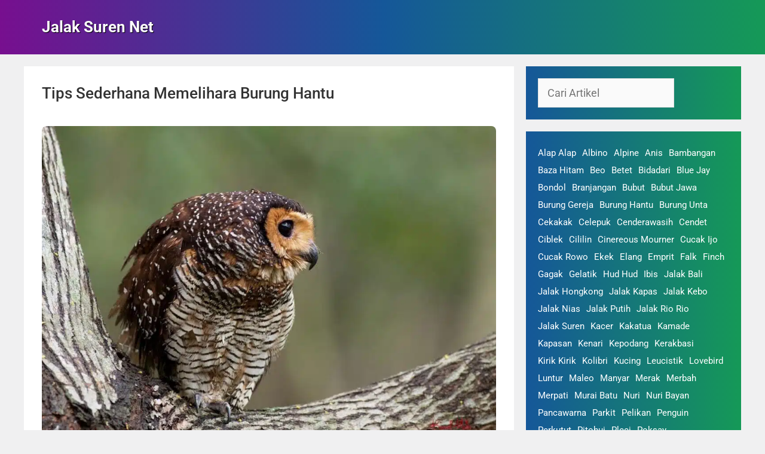

--- FILE ---
content_type: text/html; charset=UTF-8
request_url: https://www.jalaksuren.net/tips-sederhana-memelihara-burung-hantu/
body_size: 22690
content:
<!DOCTYPE html>
<html lang="id">
<head><meta charset="UTF-8"><script>if(navigator.userAgent.match(/MSIE|Internet Explorer/i)||navigator.userAgent.match(/Trident\/7\..*?rv:11/i)){var href=document.location.href;if(!href.match(/[?&]nowprocket/)){if(href.indexOf("?")==-1){if(href.indexOf("#")==-1){document.location.href=href+"?nowprocket=1"}else{document.location.href=href.replace("#","?nowprocket=1#")}}else{if(href.indexOf("#")==-1){document.location.href=href+"&nowprocket=1"}else{document.location.href=href.replace("#","&nowprocket=1#")}}}}</script><script>(()=>{class RocketLazyLoadScripts{constructor(){this.v="2.0.4",this.userEvents=["keydown","keyup","mousedown","mouseup","mousemove","mouseover","mouseout","touchmove","touchstart","touchend","touchcancel","wheel","click","dblclick","input"],this.attributeEvents=["onblur","onclick","oncontextmenu","ondblclick","onfocus","onmousedown","onmouseenter","onmouseleave","onmousemove","onmouseout","onmouseover","onmouseup","onmousewheel","onscroll","onsubmit"]}async t(){this.i(),this.o(),/iP(ad|hone)/.test(navigator.userAgent)&&this.h(),this.u(),this.l(this),this.m(),this.k(this),this.p(this),this._(),await Promise.all([this.R(),this.L()]),this.lastBreath=Date.now(),this.S(this),this.P(),this.D(),this.O(),this.M(),await this.C(this.delayedScripts.normal),await this.C(this.delayedScripts.defer),await this.C(this.delayedScripts.async),await this.T(),await this.F(),await this.j(),await this.A(),window.dispatchEvent(new Event("rocket-allScriptsLoaded")),this.everythingLoaded=!0,this.lastTouchEnd&&await new Promise(t=>setTimeout(t,500-Date.now()+this.lastTouchEnd)),this.I(),this.H(),this.U(),this.W()}i(){this.CSPIssue=sessionStorage.getItem("rocketCSPIssue"),document.addEventListener("securitypolicyviolation",t=>{this.CSPIssue||"script-src-elem"!==t.violatedDirective||"data"!==t.blockedURI||(this.CSPIssue=!0,sessionStorage.setItem("rocketCSPIssue",!0))},{isRocket:!0})}o(){window.addEventListener("pageshow",t=>{this.persisted=t.persisted,this.realWindowLoadedFired=!0},{isRocket:!0}),window.addEventListener("pagehide",()=>{this.onFirstUserAction=null},{isRocket:!0})}h(){let t;function e(e){t=e}window.addEventListener("touchstart",e,{isRocket:!0}),window.addEventListener("touchend",function i(o){o.changedTouches[0]&&t.changedTouches[0]&&Math.abs(o.changedTouches[0].pageX-t.changedTouches[0].pageX)<10&&Math.abs(o.changedTouches[0].pageY-t.changedTouches[0].pageY)<10&&o.timeStamp-t.timeStamp<200&&(window.removeEventListener("touchstart",e,{isRocket:!0}),window.removeEventListener("touchend",i,{isRocket:!0}),"INPUT"===o.target.tagName&&"text"===o.target.type||(o.target.dispatchEvent(new TouchEvent("touchend",{target:o.target,bubbles:!0})),o.target.dispatchEvent(new MouseEvent("mouseover",{target:o.target,bubbles:!0})),o.target.dispatchEvent(new PointerEvent("click",{target:o.target,bubbles:!0,cancelable:!0,detail:1,clientX:o.changedTouches[0].clientX,clientY:o.changedTouches[0].clientY})),event.preventDefault()))},{isRocket:!0})}q(t){this.userActionTriggered||("mousemove"!==t.type||this.firstMousemoveIgnored?"keyup"===t.type||"mouseover"===t.type||"mouseout"===t.type||(this.userActionTriggered=!0,this.onFirstUserAction&&this.onFirstUserAction()):this.firstMousemoveIgnored=!0),"click"===t.type&&t.preventDefault(),t.stopPropagation(),t.stopImmediatePropagation(),"touchstart"===this.lastEvent&&"touchend"===t.type&&(this.lastTouchEnd=Date.now()),"click"===t.type&&(this.lastTouchEnd=0),this.lastEvent=t.type,t.composedPath&&t.composedPath()[0].getRootNode()instanceof ShadowRoot&&(t.rocketTarget=t.composedPath()[0]),this.savedUserEvents.push(t)}u(){this.savedUserEvents=[],this.userEventHandler=this.q.bind(this),this.userEvents.forEach(t=>window.addEventListener(t,this.userEventHandler,{passive:!1,isRocket:!0})),document.addEventListener("visibilitychange",this.userEventHandler,{isRocket:!0})}U(){this.userEvents.forEach(t=>window.removeEventListener(t,this.userEventHandler,{passive:!1,isRocket:!0})),document.removeEventListener("visibilitychange",this.userEventHandler,{isRocket:!0}),this.savedUserEvents.forEach(t=>{(t.rocketTarget||t.target).dispatchEvent(new window[t.constructor.name](t.type,t))})}m(){const t="return false",e=Array.from(this.attributeEvents,t=>"data-rocket-"+t),i="["+this.attributeEvents.join("],[")+"]",o="[data-rocket-"+this.attributeEvents.join("],[data-rocket-")+"]",s=(e,i,o)=>{o&&o!==t&&(e.setAttribute("data-rocket-"+i,o),e["rocket"+i]=new Function("event",o),e.setAttribute(i,t))};new MutationObserver(t=>{for(const n of t)"attributes"===n.type&&(n.attributeName.startsWith("data-rocket-")||this.everythingLoaded?n.attributeName.startsWith("data-rocket-")&&this.everythingLoaded&&this.N(n.target,n.attributeName.substring(12)):s(n.target,n.attributeName,n.target.getAttribute(n.attributeName))),"childList"===n.type&&n.addedNodes.forEach(t=>{if(t.nodeType===Node.ELEMENT_NODE)if(this.everythingLoaded)for(const i of[t,...t.querySelectorAll(o)])for(const t of i.getAttributeNames())e.includes(t)&&this.N(i,t.substring(12));else for(const e of[t,...t.querySelectorAll(i)])for(const t of e.getAttributeNames())this.attributeEvents.includes(t)&&s(e,t,e.getAttribute(t))})}).observe(document,{subtree:!0,childList:!0,attributeFilter:[...this.attributeEvents,...e]})}I(){this.attributeEvents.forEach(t=>{document.querySelectorAll("[data-rocket-"+t+"]").forEach(e=>{this.N(e,t)})})}N(t,e){const i=t.getAttribute("data-rocket-"+e);i&&(t.setAttribute(e,i),t.removeAttribute("data-rocket-"+e))}k(t){Object.defineProperty(HTMLElement.prototype,"onclick",{get(){return this.rocketonclick||null},set(e){this.rocketonclick=e,this.setAttribute(t.everythingLoaded?"onclick":"data-rocket-onclick","this.rocketonclick(event)")}})}S(t){function e(e,i){let o=e[i];e[i]=null,Object.defineProperty(e,i,{get:()=>o,set(s){t.everythingLoaded?o=s:e["rocket"+i]=o=s}})}e(document,"onreadystatechange"),e(window,"onload"),e(window,"onpageshow");try{Object.defineProperty(document,"readyState",{get:()=>t.rocketReadyState,set(e){t.rocketReadyState=e},configurable:!0}),document.readyState="loading"}catch(t){console.log("WPRocket DJE readyState conflict, bypassing")}}l(t){this.originalAddEventListener=EventTarget.prototype.addEventListener,this.originalRemoveEventListener=EventTarget.prototype.removeEventListener,this.savedEventListeners=[],EventTarget.prototype.addEventListener=function(e,i,o){o&&o.isRocket||!t.B(e,this)&&!t.userEvents.includes(e)||t.B(e,this)&&!t.userActionTriggered||e.startsWith("rocket-")||t.everythingLoaded?t.originalAddEventListener.call(this,e,i,o):(t.savedEventListeners.push({target:this,remove:!1,type:e,func:i,options:o}),"mouseenter"!==e&&"mouseleave"!==e||t.originalAddEventListener.call(this,e,t.savedUserEvents.push,o))},EventTarget.prototype.removeEventListener=function(e,i,o){o&&o.isRocket||!t.B(e,this)&&!t.userEvents.includes(e)||t.B(e,this)&&!t.userActionTriggered||e.startsWith("rocket-")||t.everythingLoaded?t.originalRemoveEventListener.call(this,e,i,o):t.savedEventListeners.push({target:this,remove:!0,type:e,func:i,options:o})}}J(t,e){this.savedEventListeners=this.savedEventListeners.filter(i=>{let o=i.type,s=i.target||window;return e!==o||t!==s||(this.B(o,s)&&(i.type="rocket-"+o),this.$(i),!1)})}H(){EventTarget.prototype.addEventListener=this.originalAddEventListener,EventTarget.prototype.removeEventListener=this.originalRemoveEventListener,this.savedEventListeners.forEach(t=>this.$(t))}$(t){t.remove?this.originalRemoveEventListener.call(t.target,t.type,t.func,t.options):this.originalAddEventListener.call(t.target,t.type,t.func,t.options)}p(t){let e;function i(e){return t.everythingLoaded?e:e.split(" ").map(t=>"load"===t||t.startsWith("load.")?"rocket-jquery-load":t).join(" ")}function o(o){function s(e){const s=o.fn[e];o.fn[e]=o.fn.init.prototype[e]=function(){return this[0]===window&&t.userActionTriggered&&("string"==typeof arguments[0]||arguments[0]instanceof String?arguments[0]=i(arguments[0]):"object"==typeof arguments[0]&&Object.keys(arguments[0]).forEach(t=>{const e=arguments[0][t];delete arguments[0][t],arguments[0][i(t)]=e})),s.apply(this,arguments),this}}if(o&&o.fn&&!t.allJQueries.includes(o)){const e={DOMContentLoaded:[],"rocket-DOMContentLoaded":[]};for(const t in e)document.addEventListener(t,()=>{e[t].forEach(t=>t())},{isRocket:!0});o.fn.ready=o.fn.init.prototype.ready=function(i){function s(){parseInt(o.fn.jquery)>2?setTimeout(()=>i.bind(document)(o)):i.bind(document)(o)}return"function"==typeof i&&(t.realDomReadyFired?!t.userActionTriggered||t.fauxDomReadyFired?s():e["rocket-DOMContentLoaded"].push(s):e.DOMContentLoaded.push(s)),o([])},s("on"),s("one"),s("off"),t.allJQueries.push(o)}e=o}t.allJQueries=[],o(window.jQuery),Object.defineProperty(window,"jQuery",{get:()=>e,set(t){o(t)}})}P(){const t=new Map;document.write=document.writeln=function(e){const i=document.currentScript,o=document.createRange(),s=i.parentElement;let n=t.get(i);void 0===n&&(n=i.nextSibling,t.set(i,n));const c=document.createDocumentFragment();o.setStart(c,0),c.appendChild(o.createContextualFragment(e)),s.insertBefore(c,n)}}async R(){return new Promise(t=>{this.userActionTriggered?t():this.onFirstUserAction=t})}async L(){return new Promise(t=>{document.addEventListener("DOMContentLoaded",()=>{this.realDomReadyFired=!0,t()},{isRocket:!0})})}async j(){return this.realWindowLoadedFired?Promise.resolve():new Promise(t=>{window.addEventListener("load",t,{isRocket:!0})})}M(){this.pendingScripts=[];this.scriptsMutationObserver=new MutationObserver(t=>{for(const e of t)e.addedNodes.forEach(t=>{"SCRIPT"!==t.tagName||t.noModule||t.isWPRocket||this.pendingScripts.push({script:t,promise:new Promise(e=>{const i=()=>{const i=this.pendingScripts.findIndex(e=>e.script===t);i>=0&&this.pendingScripts.splice(i,1),e()};t.addEventListener("load",i,{isRocket:!0}),t.addEventListener("error",i,{isRocket:!0}),setTimeout(i,1e3)})})})}),this.scriptsMutationObserver.observe(document,{childList:!0,subtree:!0})}async F(){await this.X(),this.pendingScripts.length?(await this.pendingScripts[0].promise,await this.F()):this.scriptsMutationObserver.disconnect()}D(){this.delayedScripts={normal:[],async:[],defer:[]},document.querySelectorAll("script[type$=rocketlazyloadscript]").forEach(t=>{t.hasAttribute("data-rocket-src")?t.hasAttribute("async")&&!1!==t.async?this.delayedScripts.async.push(t):t.hasAttribute("defer")&&!1!==t.defer||"module"===t.getAttribute("data-rocket-type")?this.delayedScripts.defer.push(t):this.delayedScripts.normal.push(t):this.delayedScripts.normal.push(t)})}async _(){await this.L();let t=[];document.querySelectorAll("script[type$=rocketlazyloadscript][data-rocket-src]").forEach(e=>{let i=e.getAttribute("data-rocket-src");if(i&&!i.startsWith("data:")){i.startsWith("//")&&(i=location.protocol+i);try{const o=new URL(i).origin;o!==location.origin&&t.push({src:o,crossOrigin:e.crossOrigin||"module"===e.getAttribute("data-rocket-type")})}catch(t){}}}),t=[...new Map(t.map(t=>[JSON.stringify(t),t])).values()],this.Y(t,"preconnect")}async G(t){if(await this.K(),!0!==t.noModule||!("noModule"in HTMLScriptElement.prototype))return new Promise(e=>{let i;function o(){(i||t).setAttribute("data-rocket-status","executed"),e()}try{if(navigator.userAgent.includes("Firefox/")||""===navigator.vendor||this.CSPIssue)i=document.createElement("script"),[...t.attributes].forEach(t=>{let e=t.nodeName;"type"!==e&&("data-rocket-type"===e&&(e="type"),"data-rocket-src"===e&&(e="src"),i.setAttribute(e,t.nodeValue))}),t.text&&(i.text=t.text),t.nonce&&(i.nonce=t.nonce),i.hasAttribute("src")?(i.addEventListener("load",o,{isRocket:!0}),i.addEventListener("error",()=>{i.setAttribute("data-rocket-status","failed-network"),e()},{isRocket:!0}),setTimeout(()=>{i.isConnected||e()},1)):(i.text=t.text,o()),i.isWPRocket=!0,t.parentNode.replaceChild(i,t);else{const i=t.getAttribute("data-rocket-type"),s=t.getAttribute("data-rocket-src");i?(t.type=i,t.removeAttribute("data-rocket-type")):t.removeAttribute("type"),t.addEventListener("load",o,{isRocket:!0}),t.addEventListener("error",i=>{this.CSPIssue&&i.target.src.startsWith("data:")?(console.log("WPRocket: CSP fallback activated"),t.removeAttribute("src"),this.G(t).then(e)):(t.setAttribute("data-rocket-status","failed-network"),e())},{isRocket:!0}),s?(t.fetchPriority="high",t.removeAttribute("data-rocket-src"),t.src=s):t.src="data:text/javascript;base64,"+window.btoa(unescape(encodeURIComponent(t.text)))}}catch(i){t.setAttribute("data-rocket-status","failed-transform"),e()}});t.setAttribute("data-rocket-status","skipped")}async C(t){const e=t.shift();return e?(e.isConnected&&await this.G(e),this.C(t)):Promise.resolve()}O(){this.Y([...this.delayedScripts.normal,...this.delayedScripts.defer,...this.delayedScripts.async],"preload")}Y(t,e){this.trash=this.trash||[];let i=!0;var o=document.createDocumentFragment();t.forEach(t=>{const s=t.getAttribute&&t.getAttribute("data-rocket-src")||t.src;if(s&&!s.startsWith("data:")){const n=document.createElement("link");n.href=s,n.rel=e,"preconnect"!==e&&(n.as="script",n.fetchPriority=i?"high":"low"),t.getAttribute&&"module"===t.getAttribute("data-rocket-type")&&(n.crossOrigin=!0),t.crossOrigin&&(n.crossOrigin=t.crossOrigin),t.integrity&&(n.integrity=t.integrity),t.nonce&&(n.nonce=t.nonce),o.appendChild(n),this.trash.push(n),i=!1}}),document.head.appendChild(o)}W(){this.trash.forEach(t=>t.remove())}async T(){try{document.readyState="interactive"}catch(t){}this.fauxDomReadyFired=!0;try{await this.K(),this.J(document,"readystatechange"),document.dispatchEvent(new Event("rocket-readystatechange")),await this.K(),document.rocketonreadystatechange&&document.rocketonreadystatechange(),await this.K(),this.J(document,"DOMContentLoaded"),document.dispatchEvent(new Event("rocket-DOMContentLoaded")),await this.K(),this.J(window,"DOMContentLoaded"),window.dispatchEvent(new Event("rocket-DOMContentLoaded"))}catch(t){console.error(t)}}async A(){try{document.readyState="complete"}catch(t){}try{await this.K(),this.J(document,"readystatechange"),document.dispatchEvent(new Event("rocket-readystatechange")),await this.K(),document.rocketonreadystatechange&&document.rocketonreadystatechange(),await this.K(),this.J(window,"load"),window.dispatchEvent(new Event("rocket-load")),await this.K(),window.rocketonload&&window.rocketonload(),await this.K(),this.allJQueries.forEach(t=>t(window).trigger("rocket-jquery-load")),await this.K(),this.J(window,"pageshow");const t=new Event("rocket-pageshow");t.persisted=this.persisted,window.dispatchEvent(t),await this.K(),window.rocketonpageshow&&window.rocketonpageshow({persisted:this.persisted})}catch(t){console.error(t)}}async K(){Date.now()-this.lastBreath>45&&(await this.X(),this.lastBreath=Date.now())}async X(){return document.hidden?new Promise(t=>setTimeout(t)):new Promise(t=>requestAnimationFrame(t))}B(t,e){return e===document&&"readystatechange"===t||(e===document&&"DOMContentLoaded"===t||(e===window&&"DOMContentLoaded"===t||(e===window&&"load"===t||e===window&&"pageshow"===t)))}static run(){(new RocketLazyLoadScripts).t()}}RocketLazyLoadScripts.run()})();</script>
	
	<meta name='robots' content='index, follow, max-image-preview:large, max-snippet:-1, max-video-preview:-1' />
<meta name="viewport" content="width=device-width, initial-scale=1">
	<!-- This site is optimized with the Yoast SEO plugin v26.8 - https://yoast.com/product/yoast-seo-wordpress/ -->
	<title>Tips Sederhana Memelihara Burung Hantu</title>
	<link rel="canonical" href="https://www.jalaksuren.net/tips-sederhana-memelihara-burung-hantu/" />
	<meta property="og:locale" content="id_ID" />
	<meta property="og:type" content="article" />
	<meta property="og:title" content="Tips Sederhana Memelihara Burung Hantu" />
	<meta property="og:description" content="Burung Hantu Bagi sebagian orang, burung hantu dianggap menyeramkan. Pasalnya, burung yang satu ini merupakan hewan nokturnal alias beraktivitas di malam hari. Di jam-jam seperti itu—seperti kebanyakan keyakinan" />
	<meta property="og:url" content="https://www.jalaksuren.net/tips-sederhana-memelihara-burung-hantu/" />
	<meta property="og:site_name" content="Jalak Suren Net" />
	<meta property="article:published_time" content="2024-07-12T18:07:39+00:00" />
	<meta property="article:modified_time" content="2026-01-17T11:50:40+00:00" />
	<meta property="og:image" content="https://www.jalaksuren.net/wp-content/uploads/2024/07/Burung-Hantu-1-4581987.jpg" />
	<meta name="author" content="Admin" />
	<meta name="twitter:card" content="summary_large_image" />
	<meta name="twitter:label1" content="Ditulis oleh" />
	<meta name="twitter:data1" content="Admin" />
	<meta name="twitter:label2" content="Estimasi waktu membaca" />
	<meta name="twitter:data2" content="2 menit" />
	<script type="application/ld+json" class="yoast-schema-graph">{"@context":"https://schema.org","@graph":[{"@type":"Article","@id":"https://www.jalaksuren.net/tips-sederhana-memelihara-burung-hantu/#article","isPartOf":{"@id":"https://www.jalaksuren.net/tips-sederhana-memelihara-burung-hantu/"},"author":{"name":"Admin","@id":"https://www.jalaksuren.net/#/schema/person/b8b4f472b0067d3d3fb77135a02829ba"},"headline":"Tips Sederhana Memelihara Burung Hantu","datePublished":"2024-07-12T18:07:39+00:00","dateModified":"2026-01-17T11:50:40+00:00","mainEntityOfPage":{"@id":"https://www.jalaksuren.net/tips-sederhana-memelihara-burung-hantu/"},"wordCount":500,"commentCount":0,"publisher":{"@id":"https://www.jalaksuren.net/#organization"},"image":{"@id":"https://www.jalaksuren.net/tips-sederhana-memelihara-burung-hantu/#primaryimage"},"thumbnailUrl":"https://www.jalaksuren.net/wp-content/uploads/2024/07/Burung-Hantu-1-4581987.jpg","keywords":["Burung Hantu","Tips"],"articleSection":["Uncategorized"],"inLanguage":"id","potentialAction":[{"@type":"CommentAction","name":"Comment","target":["https://www.jalaksuren.net/tips-sederhana-memelihara-burung-hantu/#respond"]}]},{"@type":"WebPage","@id":"https://www.jalaksuren.net/tips-sederhana-memelihara-burung-hantu/","url":"https://www.jalaksuren.net/tips-sederhana-memelihara-burung-hantu/","name":"Tips Sederhana Memelihara Burung Hantu","isPartOf":{"@id":"https://www.jalaksuren.net/#website"},"primaryImageOfPage":{"@id":"https://www.jalaksuren.net/tips-sederhana-memelihara-burung-hantu/#primaryimage"},"image":{"@id":"https://www.jalaksuren.net/tips-sederhana-memelihara-burung-hantu/#primaryimage"},"thumbnailUrl":"https://www.jalaksuren.net/wp-content/uploads/2024/07/Burung-Hantu-1-4581987.jpg","datePublished":"2024-07-12T18:07:39+00:00","dateModified":"2026-01-17T11:50:40+00:00","breadcrumb":{"@id":"https://www.jalaksuren.net/tips-sederhana-memelihara-burung-hantu/#breadcrumb"},"inLanguage":"id","potentialAction":[{"@type":"ReadAction","target":["https://www.jalaksuren.net/tips-sederhana-memelihara-burung-hantu/"]}]},{"@type":"ImageObject","inLanguage":"id","@id":"https://www.jalaksuren.net/tips-sederhana-memelihara-burung-hantu/#primaryimage","url":"https://www.jalaksuren.net/wp-content/uploads/2024/07/Burung-Hantu-1-4581987.jpg","contentUrl":"https://www.jalaksuren.net/wp-content/uploads/2024/07/Burung-Hantu-1-4581987.jpg","width":1024,"height":722,"caption":"burung-hantu-1-4581987"},{"@type":"BreadcrumbList","@id":"https://www.jalaksuren.net/tips-sederhana-memelihara-burung-hantu/#breadcrumb","itemListElement":[{"@type":"ListItem","position":1,"name":"Beranda","item":"https://www.jalaksuren.net/"},{"@type":"ListItem","position":2,"name":"Tips Sederhana Memelihara Burung Hantu"}]},{"@type":"WebSite","@id":"https://www.jalaksuren.net/#website","url":"https://www.jalaksuren.net/","name":"Jalak Suren Net","description":"","publisher":{"@id":"https://www.jalaksuren.net/#organization"},"potentialAction":[{"@type":"SearchAction","target":{"@type":"EntryPoint","urlTemplate":"https://www.jalaksuren.net/?s={search_term_string}"},"query-input":{"@type":"PropertyValueSpecification","valueRequired":true,"valueName":"search_term_string"}}],"inLanguage":"id"},{"@type":"Organization","@id":"https://www.jalaksuren.net/#organization","name":"Jalak Suren Net","url":"https://www.jalaksuren.net/","logo":{"@type":"ImageObject","inLanguage":"id","@id":"https://www.jalaksuren.net/#/schema/logo/image/","url":"https://www.jalaksuren.net/wp-content/uploads/2026/01/scf-klaten-5.png","contentUrl":"https://www.jalaksuren.net/wp-content/uploads/2026/01/scf-klaten-5.png","width":512,"height":512,"caption":"Jalak Suren Net"},"image":{"@id":"https://www.jalaksuren.net/#/schema/logo/image/"}},{"@type":"Person","@id":"https://www.jalaksuren.net/#/schema/person/b8b4f472b0067d3d3fb77135a02829ba","name":"Admin","image":{"@type":"ImageObject","inLanguage":"id","@id":"https://www.jalaksuren.net/#/schema/person/image/","url":"https://secure.gravatar.com/avatar/a30e5cfc011614edcf39c009e4c7dd41a55971bc3a0753c61e83e7b96ef4fc58?s=96&d=wavatar&r=g","contentUrl":"https://secure.gravatar.com/avatar/a30e5cfc011614edcf39c009e4c7dd41a55971bc3a0753c61e83e7b96ef4fc58?s=96&d=wavatar&r=g","caption":"Admin"},"sameAs":["https://www.jalaksuren.net"]}]}</script>
	<!-- / Yoast SEO plugin. -->


<link rel="preload" href="https://www.jalaksuren.net/wp-content/uploads/generatepress/fonts/roboto/KFO7CnqEu92Fr1ME7kSn66aGLdTylUAMa3yUBA.woff2" as="font" type="font/woff2" crossorigin>
<link rel="preload" href="https://www.jalaksuren.net/wp-content/uploads/generatepress/fonts/roboto/KFO5CnqEu92Fr1Mu53ZEC9_Vu3r1gIhOszmkBnka.woff2" as="font" type="font/woff2" crossorigin>

<link rel="alternate" type="application/rss+xml" title="Jalak Suren Net &raquo; Feed" href="https://www.jalaksuren.net/feed/" />
<script>
document.addEventListener('error', function (event) {
  if (event.target.tagName.toLowerCase() !== 'img') return;
  event.target.src = "https://www.jalaksuren.net/wp-content/uploads/2026/01/scf-klaten-8.jpg";
  event.target.alt = "Gambar sedang dalam masa pemeliharaan";
}, true);
</script>
<style id='wp-img-auto-sizes-contain-inline-css'>
img:is([sizes=auto i],[sizes^="auto," i]){contain-intrinsic-size:3000px 1500px}
/*# sourceURL=wp-img-auto-sizes-contain-inline-css */
</style>
<link data-minify="1" rel='stylesheet' id='generatepress-fonts-css' href='https://www.jalaksuren.net/wp-content/cache/min/1/wp-content/uploads/generatepress/fonts/fonts.css?ver=1769484350' media='all' />
<style id='wp-block-library-inline-css'>
:root{--wp-block-synced-color:#7a00df;--wp-block-synced-color--rgb:122,0,223;--wp-bound-block-color:var(--wp-block-synced-color);--wp-editor-canvas-background:#ddd;--wp-admin-theme-color:#007cba;--wp-admin-theme-color--rgb:0,124,186;--wp-admin-theme-color-darker-10:#006ba1;--wp-admin-theme-color-darker-10--rgb:0,107,160.5;--wp-admin-theme-color-darker-20:#005a87;--wp-admin-theme-color-darker-20--rgb:0,90,135;--wp-admin-border-width-focus:2px}@media (min-resolution:192dpi){:root{--wp-admin-border-width-focus:1.5px}}.wp-element-button{cursor:pointer}:root .has-very-light-gray-background-color{background-color:#eee}:root .has-very-dark-gray-background-color{background-color:#313131}:root .has-very-light-gray-color{color:#eee}:root .has-very-dark-gray-color{color:#313131}:root .has-vivid-green-cyan-to-vivid-cyan-blue-gradient-background{background:linear-gradient(135deg,#00d084,#0693e3)}:root .has-purple-crush-gradient-background{background:linear-gradient(135deg,#34e2e4,#4721fb 50%,#ab1dfe)}:root .has-hazy-dawn-gradient-background{background:linear-gradient(135deg,#faaca8,#dad0ec)}:root .has-subdued-olive-gradient-background{background:linear-gradient(135deg,#fafae1,#67a671)}:root .has-atomic-cream-gradient-background{background:linear-gradient(135deg,#fdd79a,#004a59)}:root .has-nightshade-gradient-background{background:linear-gradient(135deg,#330968,#31cdcf)}:root .has-midnight-gradient-background{background:linear-gradient(135deg,#020381,#2874fc)}:root{--wp--preset--font-size--normal:16px;--wp--preset--font-size--huge:42px}.has-regular-font-size{font-size:1em}.has-larger-font-size{font-size:2.625em}.has-normal-font-size{font-size:var(--wp--preset--font-size--normal)}.has-huge-font-size{font-size:var(--wp--preset--font-size--huge)}.has-text-align-center{text-align:center}.has-text-align-left{text-align:left}.has-text-align-right{text-align:right}.has-fit-text{white-space:nowrap!important}#end-resizable-editor-section{display:none}.aligncenter{clear:both}.items-justified-left{justify-content:flex-start}.items-justified-center{justify-content:center}.items-justified-right{justify-content:flex-end}.items-justified-space-between{justify-content:space-between}.screen-reader-text{border:0;clip-path:inset(50%);height:1px;margin:-1px;overflow:hidden;padding:0;position:absolute;width:1px;word-wrap:normal!important}.screen-reader-text:focus{background-color:#ddd;clip-path:none;color:#444;display:block;font-size:1em;height:auto;left:5px;line-height:normal;padding:15px 23px 14px;text-decoration:none;top:5px;width:auto;z-index:100000}html :where(.has-border-color){border-style:solid}html :where([style*=border-top-color]){border-top-style:solid}html :where([style*=border-right-color]){border-right-style:solid}html :where([style*=border-bottom-color]){border-bottom-style:solid}html :where([style*=border-left-color]){border-left-style:solid}html :where([style*=border-width]){border-style:solid}html :where([style*=border-top-width]){border-top-style:solid}html :where([style*=border-right-width]){border-right-style:solid}html :where([style*=border-bottom-width]){border-bottom-style:solid}html :where([style*=border-left-width]){border-left-style:solid}html :where(img[class*=wp-image-]){height:auto;max-width:100%}:where(figure){margin:0 0 1em}html :where(.is-position-sticky){--wp-admin--admin-bar--position-offset:var(--wp-admin--admin-bar--height,0px)}@media screen and (max-width:600px){html :where(.is-position-sticky){--wp-admin--admin-bar--position-offset:0px}}

/*# sourceURL=wp-block-library-inline-css */
</style><style id='wp-block-post-navigation-link-inline-css'>
.wp-block-post-navigation-link .wp-block-post-navigation-link__arrow-previous{display:inline-block;margin-right:1ch}.wp-block-post-navigation-link .wp-block-post-navigation-link__arrow-previous:not(.is-arrow-chevron){transform:scaleX(1)}.wp-block-post-navigation-link .wp-block-post-navigation-link__arrow-next{display:inline-block;margin-left:1ch}.wp-block-post-navigation-link .wp-block-post-navigation-link__arrow-next:not(.is-arrow-chevron){transform:scaleX(1)}.wp-block-post-navigation-link.has-text-align-left[style*="writing-mode: vertical-lr"],.wp-block-post-navigation-link.has-text-align-right[style*="writing-mode: vertical-rl"]{rotate:180deg}
/*# sourceURL=https://www.jalaksuren.net/wp-includes/blocks/post-navigation-link/style.min.css */
</style>
<style id='wp-block-post-terms-inline-css'>
.wp-block-post-terms{box-sizing:border-box}.wp-block-post-terms .wp-block-post-terms__separator{white-space:pre-wrap}
/*# sourceURL=https://www.jalaksuren.net/wp-includes/blocks/post-terms/style.min.css */
</style>
<style id='wp-block-search-inline-css'>
.wp-block-search__button{margin-left:10px;word-break:normal}.wp-block-search__button.has-icon{line-height:0}.wp-block-search__button svg{height:1.25em;min-height:24px;min-width:24px;width:1.25em;fill:currentColor;vertical-align:text-bottom}:where(.wp-block-search__button){border:1px solid #ccc;padding:6px 10px}.wp-block-search__inside-wrapper{display:flex;flex:auto;flex-wrap:nowrap;max-width:100%}.wp-block-search__label{width:100%}.wp-block-search.wp-block-search__button-only .wp-block-search__button{box-sizing:border-box;display:flex;flex-shrink:0;justify-content:center;margin-left:0;max-width:100%}.wp-block-search.wp-block-search__button-only .wp-block-search__inside-wrapper{min-width:0!important;transition-property:width}.wp-block-search.wp-block-search__button-only .wp-block-search__input{flex-basis:100%;transition-duration:.3s}.wp-block-search.wp-block-search__button-only.wp-block-search__searchfield-hidden,.wp-block-search.wp-block-search__button-only.wp-block-search__searchfield-hidden .wp-block-search__inside-wrapper{overflow:hidden}.wp-block-search.wp-block-search__button-only.wp-block-search__searchfield-hidden .wp-block-search__input{border-left-width:0!important;border-right-width:0!important;flex-basis:0;flex-grow:0;margin:0;min-width:0!important;padding-left:0!important;padding-right:0!important;width:0!important}:where(.wp-block-search__input){appearance:none;border:1px solid #949494;flex-grow:1;font-family:inherit;font-size:inherit;font-style:inherit;font-weight:inherit;letter-spacing:inherit;line-height:inherit;margin-left:0;margin-right:0;min-width:3rem;padding:8px;text-decoration:unset!important;text-transform:inherit}:where(.wp-block-search__button-inside .wp-block-search__inside-wrapper){background-color:#fff;border:1px solid #949494;box-sizing:border-box;padding:4px}:where(.wp-block-search__button-inside .wp-block-search__inside-wrapper) .wp-block-search__input{border:none;border-radius:0;padding:0 4px}:where(.wp-block-search__button-inside .wp-block-search__inside-wrapper) .wp-block-search__input:focus{outline:none}:where(.wp-block-search__button-inside .wp-block-search__inside-wrapper) :where(.wp-block-search__button){padding:4px 8px}.wp-block-search.aligncenter .wp-block-search__inside-wrapper{margin:auto}.wp-block[data-align=right] .wp-block-search.wp-block-search__button-only .wp-block-search__inside-wrapper{float:right}
/*# sourceURL=https://www.jalaksuren.net/wp-includes/blocks/search/style.min.css */
</style>
<style id='wp-block-tag-cloud-inline-css'>
.wp-block-tag-cloud{box-sizing:border-box}.wp-block-tag-cloud.aligncenter{justify-content:center;text-align:center}.wp-block-tag-cloud a{display:inline-block;margin-right:5px}.wp-block-tag-cloud span{display:inline-block;margin-left:5px;text-decoration:none}:root :where(.wp-block-tag-cloud.is-style-outline){display:flex;flex-wrap:wrap;gap:1ch}:root :where(.wp-block-tag-cloud.is-style-outline a){border:1px solid;font-size:unset!important;margin-right:0;padding:1ch 2ch;text-decoration:none!important}
/*# sourceURL=https://www.jalaksuren.net/wp-includes/blocks/tag-cloud/style.min.css */
</style>
<style id='global-styles-inline-css'>
:root{--wp--preset--aspect-ratio--square: 1;--wp--preset--aspect-ratio--4-3: 4/3;--wp--preset--aspect-ratio--3-4: 3/4;--wp--preset--aspect-ratio--3-2: 3/2;--wp--preset--aspect-ratio--2-3: 2/3;--wp--preset--aspect-ratio--16-9: 16/9;--wp--preset--aspect-ratio--9-16: 9/16;--wp--preset--color--black: #000000;--wp--preset--color--cyan-bluish-gray: #abb8c3;--wp--preset--color--white: #ffffff;--wp--preset--color--pale-pink: #f78da7;--wp--preset--color--vivid-red: #cf2e2e;--wp--preset--color--luminous-vivid-orange: #ff6900;--wp--preset--color--luminous-vivid-amber: #fcb900;--wp--preset--color--light-green-cyan: #7bdcb5;--wp--preset--color--vivid-green-cyan: #00d084;--wp--preset--color--pale-cyan-blue: #8ed1fc;--wp--preset--color--vivid-cyan-blue: #0693e3;--wp--preset--color--vivid-purple: #9b51e0;--wp--preset--color--contrast: var(--contrast);--wp--preset--color--contrast-2: var(--contrast-2);--wp--preset--color--contrast-3: var(--contrast-3);--wp--preset--color--base: var(--base);--wp--preset--color--base-2: var(--base-2);--wp--preset--color--base-3: var(--base-3);--wp--preset--color--accent: var(--accent);--wp--preset--color--global-color-8: var(--global-color-8);--wp--preset--color--global-color-9: var(--global-color-9);--wp--preset--gradient--vivid-cyan-blue-to-vivid-purple: linear-gradient(135deg,rgb(6,147,227) 0%,rgb(155,81,224) 100%);--wp--preset--gradient--light-green-cyan-to-vivid-green-cyan: linear-gradient(135deg,rgb(122,220,180) 0%,rgb(0,208,130) 100%);--wp--preset--gradient--luminous-vivid-amber-to-luminous-vivid-orange: linear-gradient(135deg,rgb(252,185,0) 0%,rgb(255,105,0) 100%);--wp--preset--gradient--luminous-vivid-orange-to-vivid-red: linear-gradient(135deg,rgb(255,105,0) 0%,rgb(207,46,46) 100%);--wp--preset--gradient--very-light-gray-to-cyan-bluish-gray: linear-gradient(135deg,rgb(238,238,238) 0%,rgb(169,184,195) 100%);--wp--preset--gradient--cool-to-warm-spectrum: linear-gradient(135deg,rgb(74,234,220) 0%,rgb(151,120,209) 20%,rgb(207,42,186) 40%,rgb(238,44,130) 60%,rgb(251,105,98) 80%,rgb(254,248,76) 100%);--wp--preset--gradient--blush-light-purple: linear-gradient(135deg,rgb(255,206,236) 0%,rgb(152,150,240) 100%);--wp--preset--gradient--blush-bordeaux: linear-gradient(135deg,rgb(254,205,165) 0%,rgb(254,45,45) 50%,rgb(107,0,62) 100%);--wp--preset--gradient--luminous-dusk: linear-gradient(135deg,rgb(255,203,112) 0%,rgb(199,81,192) 50%,rgb(65,88,208) 100%);--wp--preset--gradient--pale-ocean: linear-gradient(135deg,rgb(255,245,203) 0%,rgb(182,227,212) 50%,rgb(51,167,181) 100%);--wp--preset--gradient--electric-grass: linear-gradient(135deg,rgb(202,248,128) 0%,rgb(113,206,126) 100%);--wp--preset--gradient--midnight: linear-gradient(135deg,rgb(2,3,129) 0%,rgb(40,116,252) 100%);--wp--preset--font-size--small: 13px;--wp--preset--font-size--medium: 20px;--wp--preset--font-size--large: 36px;--wp--preset--font-size--x-large: 42px;--wp--preset--spacing--20: 0.44rem;--wp--preset--spacing--30: 0.67rem;--wp--preset--spacing--40: 1rem;--wp--preset--spacing--50: 1.5rem;--wp--preset--spacing--60: 2.25rem;--wp--preset--spacing--70: 3.38rem;--wp--preset--spacing--80: 5.06rem;--wp--preset--shadow--natural: 6px 6px 9px rgba(0, 0, 0, 0.2);--wp--preset--shadow--deep: 12px 12px 50px rgba(0, 0, 0, 0.4);--wp--preset--shadow--sharp: 6px 6px 0px rgba(0, 0, 0, 0.2);--wp--preset--shadow--outlined: 6px 6px 0px -3px rgb(255, 255, 255), 6px 6px rgb(0, 0, 0);--wp--preset--shadow--crisp: 6px 6px 0px rgb(0, 0, 0);}:where(.is-layout-flex){gap: 0.5em;}:where(.is-layout-grid){gap: 0.5em;}body .is-layout-flex{display: flex;}.is-layout-flex{flex-wrap: wrap;align-items: center;}.is-layout-flex > :is(*, div){margin: 0;}body .is-layout-grid{display: grid;}.is-layout-grid > :is(*, div){margin: 0;}:where(.wp-block-columns.is-layout-flex){gap: 2em;}:where(.wp-block-columns.is-layout-grid){gap: 2em;}:where(.wp-block-post-template.is-layout-flex){gap: 1.25em;}:where(.wp-block-post-template.is-layout-grid){gap: 1.25em;}.has-black-color{color: var(--wp--preset--color--black) !important;}.has-cyan-bluish-gray-color{color: var(--wp--preset--color--cyan-bluish-gray) !important;}.has-white-color{color: var(--wp--preset--color--white) !important;}.has-pale-pink-color{color: var(--wp--preset--color--pale-pink) !important;}.has-vivid-red-color{color: var(--wp--preset--color--vivid-red) !important;}.has-luminous-vivid-orange-color{color: var(--wp--preset--color--luminous-vivid-orange) !important;}.has-luminous-vivid-amber-color{color: var(--wp--preset--color--luminous-vivid-amber) !important;}.has-light-green-cyan-color{color: var(--wp--preset--color--light-green-cyan) !important;}.has-vivid-green-cyan-color{color: var(--wp--preset--color--vivid-green-cyan) !important;}.has-pale-cyan-blue-color{color: var(--wp--preset--color--pale-cyan-blue) !important;}.has-vivid-cyan-blue-color{color: var(--wp--preset--color--vivid-cyan-blue) !important;}.has-vivid-purple-color{color: var(--wp--preset--color--vivid-purple) !important;}.has-black-background-color{background-color: var(--wp--preset--color--black) !important;}.has-cyan-bluish-gray-background-color{background-color: var(--wp--preset--color--cyan-bluish-gray) !important;}.has-white-background-color{background-color: var(--wp--preset--color--white) !important;}.has-pale-pink-background-color{background-color: var(--wp--preset--color--pale-pink) !important;}.has-vivid-red-background-color{background-color: var(--wp--preset--color--vivid-red) !important;}.has-luminous-vivid-orange-background-color{background-color: var(--wp--preset--color--luminous-vivid-orange) !important;}.has-luminous-vivid-amber-background-color{background-color: var(--wp--preset--color--luminous-vivid-amber) !important;}.has-light-green-cyan-background-color{background-color: var(--wp--preset--color--light-green-cyan) !important;}.has-vivid-green-cyan-background-color{background-color: var(--wp--preset--color--vivid-green-cyan) !important;}.has-pale-cyan-blue-background-color{background-color: var(--wp--preset--color--pale-cyan-blue) !important;}.has-vivid-cyan-blue-background-color{background-color: var(--wp--preset--color--vivid-cyan-blue) !important;}.has-vivid-purple-background-color{background-color: var(--wp--preset--color--vivid-purple) !important;}.has-black-border-color{border-color: var(--wp--preset--color--black) !important;}.has-cyan-bluish-gray-border-color{border-color: var(--wp--preset--color--cyan-bluish-gray) !important;}.has-white-border-color{border-color: var(--wp--preset--color--white) !important;}.has-pale-pink-border-color{border-color: var(--wp--preset--color--pale-pink) !important;}.has-vivid-red-border-color{border-color: var(--wp--preset--color--vivid-red) !important;}.has-luminous-vivid-orange-border-color{border-color: var(--wp--preset--color--luminous-vivid-orange) !important;}.has-luminous-vivid-amber-border-color{border-color: var(--wp--preset--color--luminous-vivid-amber) !important;}.has-light-green-cyan-border-color{border-color: var(--wp--preset--color--light-green-cyan) !important;}.has-vivid-green-cyan-border-color{border-color: var(--wp--preset--color--vivid-green-cyan) !important;}.has-pale-cyan-blue-border-color{border-color: var(--wp--preset--color--pale-cyan-blue) !important;}.has-vivid-cyan-blue-border-color{border-color: var(--wp--preset--color--vivid-cyan-blue) !important;}.has-vivid-purple-border-color{border-color: var(--wp--preset--color--vivid-purple) !important;}.has-vivid-cyan-blue-to-vivid-purple-gradient-background{background: var(--wp--preset--gradient--vivid-cyan-blue-to-vivid-purple) !important;}.has-light-green-cyan-to-vivid-green-cyan-gradient-background{background: var(--wp--preset--gradient--light-green-cyan-to-vivid-green-cyan) !important;}.has-luminous-vivid-amber-to-luminous-vivid-orange-gradient-background{background: var(--wp--preset--gradient--luminous-vivid-amber-to-luminous-vivid-orange) !important;}.has-luminous-vivid-orange-to-vivid-red-gradient-background{background: var(--wp--preset--gradient--luminous-vivid-orange-to-vivid-red) !important;}.has-very-light-gray-to-cyan-bluish-gray-gradient-background{background: var(--wp--preset--gradient--very-light-gray-to-cyan-bluish-gray) !important;}.has-cool-to-warm-spectrum-gradient-background{background: var(--wp--preset--gradient--cool-to-warm-spectrum) !important;}.has-blush-light-purple-gradient-background{background: var(--wp--preset--gradient--blush-light-purple) !important;}.has-blush-bordeaux-gradient-background{background: var(--wp--preset--gradient--blush-bordeaux) !important;}.has-luminous-dusk-gradient-background{background: var(--wp--preset--gradient--luminous-dusk) !important;}.has-pale-ocean-gradient-background{background: var(--wp--preset--gradient--pale-ocean) !important;}.has-electric-grass-gradient-background{background: var(--wp--preset--gradient--electric-grass) !important;}.has-midnight-gradient-background{background: var(--wp--preset--gradient--midnight) !important;}.has-small-font-size{font-size: var(--wp--preset--font-size--small) !important;}.has-medium-font-size{font-size: var(--wp--preset--font-size--medium) !important;}.has-large-font-size{font-size: var(--wp--preset--font-size--large) !important;}.has-x-large-font-size{font-size: var(--wp--preset--font-size--x-large) !important;}
/*# sourceURL=global-styles-inline-css */
</style>

<style id='classic-theme-styles-inline-css'>
/*! This file is auto-generated */
.wp-block-button__link{color:#fff;background-color:#32373c;border-radius:9999px;box-shadow:none;text-decoration:none;padding:calc(.667em + 2px) calc(1.333em + 2px);font-size:1.125em}.wp-block-file__button{background:#32373c;color:#fff;text-decoration:none}
/*# sourceURL=/wp-includes/css/classic-themes.min.css */
</style>
<link rel='stylesheet' id='generate-comments-css' href='https://www.jalaksuren.net/wp-content/themes/generatepress/assets/css/components/comments.min.css?ver=3.6.1' media='all' />
<link rel='stylesheet' id='generate-widget-areas-css' href='https://www.jalaksuren.net/wp-content/themes/generatepress/assets/css/components/widget-areas.min.css?ver=3.6.1' media='all' />
<link rel='stylesheet' id='generate-style-css' href='https://www.jalaksuren.net/wp-content/themes/generatepress/assets/css/main.min.css?ver=3.6.1' media='all' />
<style id='generate-style-inline-css'>
body{background-color:#f0f0f1;color:var(--contrast);}a{color:var(--accent);}a:hover, a:focus, a:active{color:var(--contrast);}.wp-block-group__inner-container{max-width:1200px;margin-left:auto;margin-right:auto;}:root{--contrast:#222222;--contrast-2:#575760;--contrast-3:#b2b2be;--base:#f0f0f0;--base-2:#f7f8f9;--base-3:#ffffff;--accent:#1e73be;--global-color-8:#00FFFF;--global-color-9:#159957;}:root .has-contrast-color{color:var(--contrast);}:root .has-contrast-background-color{background-color:var(--contrast);}:root .has-contrast-2-color{color:var(--contrast-2);}:root .has-contrast-2-background-color{background-color:var(--contrast-2);}:root .has-contrast-3-color{color:var(--contrast-3);}:root .has-contrast-3-background-color{background-color:var(--contrast-3);}:root .has-base-color{color:var(--base);}:root .has-base-background-color{background-color:var(--base);}:root .has-base-2-color{color:var(--base-2);}:root .has-base-2-background-color{background-color:var(--base-2);}:root .has-base-3-color{color:var(--base-3);}:root .has-base-3-background-color{background-color:var(--base-3);}:root .has-accent-color{color:var(--accent);}:root .has-accent-background-color{background-color:var(--accent);}:root .has-global-color-8-color{color:var(--global-color-8);}:root .has-global-color-8-background-color{background-color:var(--global-color-8);}:root .has-global-color-9-color{color:var(--global-color-9);}:root .has-global-color-9-background-color{background-color:var(--global-color-9);}body, button, input, select, textarea{font-family:var(--gp-font--roboto);font-size:18px;}body{line-height:1.625;}.main-title{font-size:26px;}h1.entry-title{font-size:26px;}h2.entry-title{font-size:24px;}h1{font-size:26px;}h2{font-size:24px;}h3{font-size:22px;}h4{font-size:20px;}h5{font-size:18px;}h6{font-size:16px;}h1, h2, h3, h4, h5, h6{font-family:var(--gp-font--roboto);font-weight:500;}.top-bar{background-color:#636363;color:#ffffff;}.top-bar a{color:#ffffff;}.top-bar a:hover{color:#303030;}.site-header{color:var(--base-3);}.site-header a{color:var(--base-3);}.main-title a,.main-title a:hover{color:var(--base-3);}.site-description{color:var(--base-3);}.main-navigation,.main-navigation ul ul{background-color:var(--base-3);}.main-navigation .main-nav ul li a, .main-navigation .menu-toggle, .main-navigation .menu-bar-items{color:var(--contrast);}.main-navigation .main-nav ul li:not([class*="current-menu-"]):hover > a, .main-navigation .main-nav ul li:not([class*="current-menu-"]):focus > a, .main-navigation .main-nav ul li.sfHover:not([class*="current-menu-"]) > a, .main-navigation .menu-bar-item:hover > a, .main-navigation .menu-bar-item.sfHover > a{color:var(--accent);}button.menu-toggle:hover,button.menu-toggle:focus{color:var(--contrast);}.main-navigation .main-nav ul li[class*="current-menu-"] > a{color:var(--accent);}.navigation-search input[type="search"],.navigation-search input[type="search"]:active, .navigation-search input[type="search"]:focus, .main-navigation .main-nav ul li.search-item.active > a, .main-navigation .menu-bar-items .search-item.active > a{color:var(--accent);}.main-navigation ul ul{background-color:var(--base);}.separate-containers .inside-article, .separate-containers .comments-area, .separate-containers .page-header, .one-container .container, .separate-containers .paging-navigation, .inside-page-header{color:#333333;background-color:var(--base-3);}.inside-article a,.paging-navigation a,.comments-area a,.page-header a{color:var(--accent);}.inside-article a:hover,.paging-navigation a:hover,.comments-area a:hover,.page-header a:hover{color:var(--global-color-9);}.entry-title a{color:var(--accent);}.entry-title a:hover{color:var(--contrast-2);}.entry-meta{color:var(--contrast-2);}.sidebar .widget{background-color:var(--base-3);}.footer-widgets{color:var(--base-3);}.footer-widgets a{color:var(--base-3);}.footer-widgets a:hover{color:var(--global-color-8);}.site-info{color:var(--base-3);}.site-info a{color:var(--base-3);}.site-info a:hover{color:var(--global-color-8);}.footer-bar .widget_nav_menu .current-menu-item a{color:var(--global-color-8);}input[type="text"],input[type="email"],input[type="url"],input[type="password"],input[type="search"],input[type="tel"],input[type="number"],textarea,select{color:var(--contrast);background-color:#fafafa;border-color:#e0e0e0;}input[type="text"]:focus,input[type="email"]:focus,input[type="url"]:focus,input[type="password"]:focus,input[type="search"]:focus,input[type="tel"]:focus,input[type="number"]:focus,textarea:focus,select:focus{color:var(--contrast);background-color:var(--base-3);border-color:var(--contrast-3);}button,html input[type="button"],input[type="reset"],input[type="submit"],a.button,a.wp-block-button__link:not(.has-background){color:#ffffff;background-color:#55555e;}button:hover,html input[type="button"]:hover,input[type="reset"]:hover,input[type="submit"]:hover,a.button:hover,button:focus,html input[type="button"]:focus,input[type="reset"]:focus,input[type="submit"]:focus,a.button:focus,a.wp-block-button__link:not(.has-background):active,a.wp-block-button__link:not(.has-background):focus,a.wp-block-button__link:not(.has-background):hover{color:#ffffff;background-color:#3f4047;}a.generate-back-to-top{background-color:rgba( 0,0,0,0.4 );color:#ffffff;}a.generate-back-to-top:hover,a.generate-back-to-top:focus{background-color:rgba( 0,0,0,0.6 );color:#ffffff;}:root{--gp-search-modal-bg-color:var(--base-3);--gp-search-modal-text-color:var(--contrast);--gp-search-modal-overlay-bg-color:rgba(0,0,0,0.2);}@media (max-width:768px){.main-navigation .menu-bar-item:hover > a, .main-navigation .menu-bar-item.sfHover > a{background:none;color:var(--contrast);}}.inside-header{padding:30px;}.nav-below-header .main-navigation .inside-navigation.grid-container, .nav-above-header .main-navigation .inside-navigation.grid-container{padding:0px 10px 0px 10px;}.separate-containers .inside-article, .separate-containers .comments-area, .separate-containers .page-header, .separate-containers .paging-navigation, .one-container .site-content, .inside-page-header{padding:30px;}.site-main .wp-block-group__inner-container{padding:30px;}.separate-containers .paging-navigation{padding-top:20px;padding-bottom:20px;}.entry-content .alignwide, body:not(.no-sidebar) .entry-content .alignfull{margin-left:-30px;width:calc(100% + 60px);max-width:calc(100% + 60px);}.one-container.right-sidebar .site-main,.one-container.both-right .site-main{margin-right:30px;}.one-container.left-sidebar .site-main,.one-container.both-left .site-main{margin-left:30px;}.one-container.both-sidebars .site-main{margin:0px 30px 0px 30px;}.one-container.archive .post:not(:last-child):not(.is-loop-template-item), .one-container.blog .post:not(:last-child):not(.is-loop-template-item){padding-bottom:30px;}.rtl .menu-item-has-children .dropdown-menu-toggle{padding-left:20px;}.rtl .main-navigation .main-nav ul li.menu-item-has-children > a{padding-right:20px;}.widget-area .widget{padding:20px;}.footer-widgets-container{padding:60px 30px 30px 30px;}.inside-site-info{padding:20px;}@media (max-width:768px){.separate-containers .inside-article, .separate-containers .comments-area, .separate-containers .page-header, .separate-containers .paging-navigation, .one-container .site-content, .inside-page-header{padding:30px 15px 30px 15px;}.site-main .wp-block-group__inner-container{padding:30px 15px 30px 15px;}.inside-top-bar{padding-right:30px;padding-left:30px;}.inside-header{padding-top:30px;padding-right:15px;padding-bottom:30px;padding-left:15px;}.widget-area .widget{padding-top:20px;padding-right:20px;padding-bottom:20px;padding-left:20px;}.footer-widgets-container{padding-top:60px;padding-right:15px;padding-bottom:15px;padding-left:15px;}.inside-site-info{padding-right:30px;padding-left:30px;}.entry-content .alignwide, body:not(.no-sidebar) .entry-content .alignfull{margin-left:-15px;width:calc(100% + 30px);max-width:calc(100% + 30px);}.one-container .site-main .paging-navigation{margin-bottom:20px;}}/* End cached CSS */.is-right-sidebar{width:30%;}.is-left-sidebar{width:30%;}.site-content .content-area{width:70%;}@media (max-width:768px){.main-navigation .menu-toggle,.sidebar-nav-mobile:not(#sticky-placeholder){display:block;}.main-navigation ul,.gen-sidebar-nav,.main-navigation:not(.slideout-navigation):not(.toggled) .main-nav > ul,.has-inline-mobile-toggle #site-navigation .inside-navigation > *:not(.navigation-search):not(.main-nav){display:none;}.nav-align-right .inside-navigation,.nav-align-center .inside-navigation{justify-content:space-between;}}
.dynamic-author-image-rounded{border-radius:100%;}.dynamic-featured-image, .dynamic-author-image{vertical-align:middle;}.one-container.blog .dynamic-content-template:not(:last-child), .one-container.archive .dynamic-content-template:not(:last-child){padding-bottom:0px;}.dynamic-entry-excerpt > p:last-child{margin-bottom:0px;}
.post-image:not(:first-child), .page-content:not(:first-child), .entry-content:not(:first-child), .entry-summary:not(:first-child), footer.entry-meta{margin-top:1em;}.post-image-above-header .inside-article div.featured-image, .post-image-above-header .inside-article div.post-image{margin-bottom:1em;}
/*# sourceURL=generate-style-inline-css */
</style>
<link data-minify="1" rel='stylesheet' id='generate-child-css' href='https://www.jalaksuren.net/wp-content/cache/min/1/wp-content/themes/generatepress_child/style.css?ver=1769484350' media='all' />
<link rel="pingback" href="https://www.jalaksuren.net/xmlrpc.php">
<link rel="icon" href="https://www.jalaksuren.net/wp-content/uploads/2026/01/scf-klaten-5-150x150.png" sizes="32x32" />
<link rel="icon" href="https://www.jalaksuren.net/wp-content/uploads/2026/01/scf-klaten-5-300x300.png" sizes="192x192" />
<link rel="apple-touch-icon" href="https://www.jalaksuren.net/wp-content/uploads/2026/01/scf-klaten-5-300x300.png" />
<meta name="msapplication-TileImage" content="https://www.jalaksuren.net/wp-content/uploads/2026/01/scf-klaten-5-300x300.png" />
<meta name="generator" content="WP Rocket 3.20.3" data-wpr-features="wpr_delay_js wpr_minify_js wpr_minify_css wpr_preload_links wpr_desktop" /></head>

<body class="wp-singular post-template-default single single-post postid-1230 single-format-standard wp-embed-responsive wp-theme-generatepress wp-child-theme-generatepress_child post-image-above-header post-image-aligned-center right-sidebar nav-below-header separate-containers header-aligned-left dropdown-hover" itemtype="https://schema.org/Blog" itemscope>
	<meta property="fb:app_id" content="1109378087340982" />
<div data-rocket-location-hash="29ccf98f054896b6f93ec33686d41ce1" id="fb-root"></div>
<script type="rocketlazyloadscript" async defer crossorigin="anonymous" data-rocket-src="https://connect.facebook.net/id_ID/sdk.js#xfbml=1&version=v24.0&appId=1109378087340982"></script>
<a class="screen-reader-text skip-link" href="#content" title="Langsung ke isi">Langsung ke isi</a>		<header class="site-header" id="masthead" aria-label="Situs"  itemtype="https://schema.org/WPHeader" itemscope>
			<div data-rocket-location-hash="95939606ce52a966afdd40cd090cc7b0" class="inside-header grid-container">
				<div data-rocket-location-hash="478fffe82c92b86a529da12592945624" class="site-branding">
						<p class="main-title" itemprop="headline">
					<a href="https://www.jalaksuren.net/" rel="home">Jalak Suren Net</a>
				</p>
						
					</div>			</div>
		</header>
		
	<div data-rocket-location-hash="4cd3ec35fa7bb3c393477d6924694686" class="site grid-container container hfeed" id="page">
				<div data-rocket-location-hash="c6489f8c9a4c198d2d1acbaa68317cdc" class="site-content" id="content">
			
	<div data-rocket-location-hash="07fc1c81427ff7e7baab3f3cc7d75537" class="content-area" id="primary">
		<main class="site-main" id="main">
			
<article id="post-1230" class="post-1230 post type-post status-publish format-standard hentry category-uncategorized tag-burung-hantu tag-tips" itemtype="https://schema.org/CreativeWork" itemscope>
	<div class="inside-article">
					<header class="entry-header">
				<h1 class="entry-title" itemprop="headline">Tips Sederhana Memelihara Burung Hantu</h1>			</header>
			
		<div class="entry-content" itemprop="text">
			<p><picture>
<source type="image/webp" srcset="https://www.jalaksuren.net/wp-content/uploads/2024/07/Burung-Hantu-1-4581987.jpg.webp"/>
<img alt="burung-hantu-1-4581987" src="https://www.jalaksuren.net/wp-content/uploads/2024/07/Burung-Hantu-1-4581987.jpg"/>
</picture>
 Burung Hantu</p>
<p>Bagi sebagian orang, burung hantu dianggap menyeramkan. Pasalnya, burung yang satu ini merupakan hewan nokturnal alias beraktivitas di malam hari. Di jam-jam seperti itu—seperti kebanyakan keyakinan masyarakat—makhluk lainnya yang juga aktif adalah hantu. Dari sini jugalah asal muasal nama burung hantu berasal.</p>
<p>Selain kesamaan tersebut, burung hantu juga berpindah dari satu tempat ke tempat lain tanpa suara. Belum lagi dengan bola matanya yang cenderung besar dan seakan-akan melotot terus menatap ke depan. Ditambah dengan kepalanya yang bisa berputar hingga 180 derajat—sebagian ada yang mampu berputar sebesar 230 derajat—tentu membuat orang menjadi semakin menelan ludah saat menyaksikannya.</p>
<p>Namun terlepas dari ciri-ciri tersebut serta beragam mitos mistis lainnya, burung hantu sebenarnya tidak seburuk yang dianggap. Bahkan dengan lebih dari 200 spesies yang tersebar di seluruh penjuru dunia—kecuali Antartika—burung hantu memiliki banyak variasi. Alih-alih menyeramkan, banyak pula burung hantu yang justru menggemaskan.</p>
<p>Sama seperti jenis burung lainnya, burung hantu juga bisa menjadi hewan peliharaan. Anda pun tidak harus menjadi pribadi yang bersifat gotik dan mistis untuk memeliharanya. Merawatnya pun tidak susah.</p>
<p>Nah, bagi Anda yang ingin merawat burung hantu, beberapa tips berikut ini dapat dicoba. Tenang saja, semua tipsnya sederhana dan dapat Anda praktikkan dengan sangat mudah.</p>
<p>1. Sempurnakan pekatnya malam</p>
<p>Burung hantu baru akan aktif ketika malam. Kendati tengah malam sekali pun,bukan berarti Anda bisa membiarkan lampu tetap menyala. Matikan penerangan sehingga keadaan menjadi gelap gulita. Selain lebih hemat energi, keadaan ini juga kondisi yang ideal bagi burung hantu. Cahaya yang terang justru akan mengganggu burung, menimbulkan kecemasan, hingga menyebabkan stres.</p>
<p>2. Berikan sangkar yang sesuai</p>
<p>Selayaknya hewan peliharaan, sediakan tempat khusus bagi burung hantu peliharaan. Untuk burung hantu, Anda bisa memilih memberikan tenggeran, sangkar yang berbentuk boks dan terbuat dari besi, dan lain-lain. Namun yang perlu diperhatikan, sebaiknya Anda tidak memberikan sangkar tertutup bagi burung hantu. Meski burung hantu terkesan kurang aktif bergerak seperti burung lainnya, bukan berarti burung penuh mitos ini akan semakin mudah dijinakkan dengan kondisi terkungkung. Kondisi paling baik adalah dengan cukup memberinya tenggeran dengan pengaman rantai pada kakinya. Dengan demikian, burung hantu tidak akan merasa stres.</p>
<p>3. Buat hubungan yang nyaman</p>
<p>Sama seperti anjing atau kucing, burung hantu pun perlu mendapat perlakuan yang membuatnya nyaman. Bahkan untuk membuatnya semakin jinak, sering-seringlah berkomunikasi dengannya. Hal ini karena burung hantu rupanya memiliki kepintaran yang setara dengan burung paruh bengkok. Selain itu, semakin sering Anda menjalin komunikasi, burung hantu akan semakin percaya. Anda juga bisa mengelus tubuhnya. Jika diamati, Anda akan menemukan perubahan ekspresi positif pada si burung hantu ketika Anda menyentuhnya dengan penuh kasih sayang.</p>
<p>4. Selalu cek kesehatannya</p>
<p>Kewajiban Anda sebagai pemilik adalah memastikan bahwa makhluk hidup yang dipelihara berada dalam keadaan yang sehat. Untuk memeriksa kesehatan burung hantu Anda, beberapa hal berikut ini dapat Anda jadikan acuan.</p>
<p>a. Kedua matanya terbuka lebar, tidak tertutup dan tidak sayu. b. Tidak ada cacat atau luka pada bagian fisik burung. c. Aktif jika diletakkan di tangan.</p>
<p>d. Pastikan di sekitar paruh (bagian bawah atau atasnya) tidak terdapat flek berwarna putih (ciri penyakit frounce).</p>
		</div>

		<div style="font-size:16px;" class="post-navigation-link-next next-ok-post wp-block-post-navigation-link"><a href="https://www.jalaksuren.net/mengetahui-pola-ekor-murai-batu-bahorok-ukuran-dan-bentuknya/" rel="next">Mengetahui Pola Ekor Murai Batu Bahorok, Ukuran dan Bentuknya</a></div>

<div style="font-size:16px;" class="post-navigation-link-previous prev-ok-post wp-block-post-navigation-link"><a href="https://www.jalaksuren.net/cara-melatih-mental-kolibri-ninja-agar-siap-dilombakan/" rel="prev">Cara Melatih Mental Kolibri Ninja Agar Siap Dilombakan</a></div>

<div style="font-size:16px;font-style:italic;font-weight:400" class="taxonomy-post_tag post-tanpa-tag wp-block-post-terms"><span class="wp-block-post-terms__prefix"><a href="https://www.jalaksuren.net/" class="home-tag-post">Home</a>  &gt;&gt; </span><a href="https://www.jalaksuren.net/tag/burung-hantu/" rel="tag">Burung Hantu</a><span class="wp-block-post-terms__separator"> </span><a href="https://www.jalaksuren.net/tag/tips/" rel="tag">Tips</a></div>


<div class="post-sharethis"><!-- ShareThis BEGIN --><div class="sharethis-inline-share-buttons"></div><!-- ShareThis END --></div>
	</div>
</article>

			<div class="comments-area">
				<div id="comments">

		<div id="respond" class="comment-respond">
		<h3 id="reply-title" class="comment-reply-title">Tinggalkan komentar <small><a rel="nofollow" id="cancel-comment-reply-link" href="/tips-sederhana-memelihara-burung-hantu/#respond" style="display:none;">Batalkan balasan</a></small></h3><form action="https://www.jalaksuren.net/wp-comments-post.php" method="post" id="commentform" class="comment-form"><p class="comment-form-comment"><label for="comment" class="screen-reader-text">Komentar</label><textarea id="comment" name="comment" cols="45" rows="8" required></textarea></p><label for="author" class="screen-reader-text">Nama</label><input placeholder="Nama *" id="author" name="author" type="text" value="" size="30" required />
<label for="email" class="screen-reader-text">Surel</label><input placeholder="Surel *" id="email" name="email" type="email" value="" size="30" required />
<label for="url" class="screen-reader-text">Situs web</label><input placeholder="Situs web" id="url" name="url" type="url" value="" size="30" />
<p class="comment-form-cookies-consent"><input id="wp-comment-cookies-consent" name="wp-comment-cookies-consent" type="checkbox" value="yes" /> <label for="wp-comment-cookies-consent">Simpan nama, email, dan situs web saya pada peramban ini untuk komentar saya berikutnya.</label></p>
<p class="form-submit"><input name="submit" type="submit" id="submit" class="submit" value="Kirim Komentar" /> <input type='hidden' name='comment_post_ID' value='1230' id='comment_post_ID' />
<input type='hidden' name='comment_parent' id='comment_parent' value='0' />
</p><p style="display: none;"><input type="hidden" id="akismet_comment_nonce" name="akismet_comment_nonce" value="cdfa990957" /></p><p style="display: none !important;" class="akismet-fields-container" data-prefix="ak_"><label>&#916;<textarea name="ak_hp_textarea" cols="45" rows="8" maxlength="100"></textarea></label><input type="hidden" id="ak_js_1" name="ak_js" value="198"/><script type="rocketlazyloadscript">document.getElementById( "ak_js_1" ).setAttribute( "value", ( new Date() ).getTime() );</script></p></form>	</div><!-- #respond -->
	
</div><!-- #comments -->
			</div>

					</main>
	</div>

	<div data-rocket-location-hash="78543e46d9663d66a2d586f21789c5e1" class="widget-area sidebar is-right-sidebar" id="right-sidebar">
	<div class="inside-right-sidebar">
		<aside id="block-2" class="widget inner-padding widget_block widget_search"><form role="search" method="get" action="https://www.jalaksuren.net/" class="wp-block-search__no-button wp-block-search"    ><label class="wp-block-search__label screen-reader-text" for="wp-block-search__input-1" >Cari</label><div class="wp-block-search__inside-wrapper"  style="width: 100%"><input class="wp-block-search__input" id="wp-block-search__input-1" placeholder="Cari Artikel" value="" type="search" name="s" required /></div></form></aside><aside id="block-5" class="widget inner-padding widget_block widget_tag_cloud"><p class="update-tag-link wp-block-tag-cloud"><a href="https://www.jalaksuren.net/tag/alap-alap/" class="tag-cloud-link tag-link-93 tag-link-position-1" style="font-size: 15.1px;" aria-label="Alap Alap (8 item)">Alap Alap</a>
<a href="https://www.jalaksuren.net/tag/albino/" class="tag-cloud-link tag-link-115 tag-link-position-2" style="font-size: 15.1px;" aria-label="Albino (1 item)">Albino</a>
<a href="https://www.jalaksuren.net/tag/alpine/" class="tag-cloud-link tag-link-81 tag-link-position-3" style="font-size: 15.1px;" aria-label="Alpine (1 item)">Alpine</a>
<a href="https://www.jalaksuren.net/tag/anis/" class="tag-cloud-link tag-link-22 tag-link-position-4" style="font-size: 15.1px;" aria-label="Anis (34 item)">Anis</a>
<a href="https://www.jalaksuren.net/tag/bambangan/" class="tag-cloud-link tag-link-54 tag-link-position-5" style="font-size: 15.1px;" aria-label="Bambangan (2 item)">Bambangan</a>
<a href="https://www.jalaksuren.net/tag/baza-hitam/" class="tag-cloud-link tag-link-17 tag-link-position-6" style="font-size: 15.1px;" aria-label="Baza Hitam (2 item)">Baza Hitam</a>
<a href="https://www.jalaksuren.net/tag/beo/" class="tag-cloud-link tag-link-28 tag-link-position-7" style="font-size: 15.1px;" aria-label="Beo (22 item)">Beo</a>
<a href="https://www.jalaksuren.net/tag/betet/" class="tag-cloud-link tag-link-19 tag-link-position-8" style="font-size: 15.1px;" aria-label="Betet (7 item)">Betet</a>
<a href="https://www.jalaksuren.net/tag/bidadari/" class="tag-cloud-link tag-link-105 tag-link-position-9" style="font-size: 15.1px;" aria-label="Bidadari (1 item)">Bidadari</a>
<a href="https://www.jalaksuren.net/tag/blue-jay/" class="tag-cloud-link tag-link-100 tag-link-position-10" style="font-size: 15.1px;" aria-label="Blue Jay (2 item)">Blue Jay</a>
<a href="https://www.jalaksuren.net/tag/bondol/" class="tag-cloud-link tag-link-29 tag-link-position-11" style="font-size: 15.1px;" aria-label="Bondol (10 item)">Bondol</a>
<a href="https://www.jalaksuren.net/tag/branjangan/" class="tag-cloud-link tag-link-41 tag-link-position-12" style="font-size: 15.1px;" aria-label="Branjangan (13 item)">Branjangan</a>
<a href="https://www.jalaksuren.net/tag/bubut/" class="tag-cloud-link tag-link-15 tag-link-position-13" style="font-size: 15.1px;" aria-label="Bubut (3 item)">Bubut</a>
<a href="https://www.jalaksuren.net/tag/bubut-jawa/" class="tag-cloud-link tag-link-113 tag-link-position-14" style="font-size: 15.1px;" aria-label="Bubut Jawa (1 item)">Bubut Jawa</a>
<a href="https://www.jalaksuren.net/tag/burung-gereja/" class="tag-cloud-link tag-link-88 tag-link-position-15" style="font-size: 15.1px;" aria-label="Burung Gereja (6 item)">Burung Gereja</a>
<a href="https://www.jalaksuren.net/tag/burung-hantu/" class="tag-cloud-link tag-link-56 tag-link-position-16" style="font-size: 15.1px;" aria-label="Burung Hantu (20 item)">Burung Hantu</a>
<a href="https://www.jalaksuren.net/tag/burung-unta/" class="tag-cloud-link tag-link-57 tag-link-position-17" style="font-size: 15.1px;" aria-label="Burung Unta (4 item)">Burung Unta</a>
<a href="https://www.jalaksuren.net/tag/cekakak/" class="tag-cloud-link tag-link-108 tag-link-position-18" style="font-size: 15.1px;" aria-label="Cekakak (6 item)">Cekakak</a>
<a href="https://www.jalaksuren.net/tag/celepuk/" class="tag-cloud-link tag-link-58 tag-link-position-19" style="font-size: 15.1px;" aria-label="Celepuk (4 item)">Celepuk</a>
<a href="https://www.jalaksuren.net/tag/cenderawasih/" class="tag-cloud-link tag-link-70 tag-link-position-20" style="font-size: 15.1px;" aria-label="Cenderawasih (5 item)">Cenderawasih</a>
<a href="https://www.jalaksuren.net/tag/cendet/" class="tag-cloud-link tag-link-96 tag-link-position-21" style="font-size: 15.1px;" aria-label="Cendet (38 item)">Cendet</a>
<a href="https://www.jalaksuren.net/tag/ciblek/" class="tag-cloud-link tag-link-26 tag-link-position-22" style="font-size: 15.1px;" aria-label="Ciblek (15 item)">Ciblek</a>
<a href="https://www.jalaksuren.net/tag/cililin/" class="tag-cloud-link tag-link-42 tag-link-position-23" style="font-size: 15.1px;" aria-label="Cililin (10 item)">Cililin</a>
<a href="https://www.jalaksuren.net/tag/cinereous-mourner/" class="tag-cloud-link tag-link-107 tag-link-position-24" style="font-size: 15.1px;" aria-label="Cinereous Mourner (1 item)">Cinereous Mourner</a>
<a href="https://www.jalaksuren.net/tag/cucak-ijo/" class="tag-cloud-link tag-link-12 tag-link-position-25" style="font-size: 15.1px;" aria-label="Cucak Ijo (34 item)">Cucak Ijo</a>
<a href="https://www.jalaksuren.net/tag/cucak-rowo/" class="tag-cloud-link tag-link-23 tag-link-position-26" style="font-size: 15.1px;" aria-label="Cucak Rowo (18 item)">Cucak Rowo</a>
<a href="https://www.jalaksuren.net/tag/ekek/" class="tag-cloud-link tag-link-110 tag-link-position-27" style="font-size: 15.1px;" aria-label="Ekek (2 item)">Ekek</a>
<a href="https://www.jalaksuren.net/tag/elang/" class="tag-cloud-link tag-link-16 tag-link-position-28" style="font-size: 15.1px;" aria-label="Elang (31 item)">Elang</a>
<a href="https://www.jalaksuren.net/tag/emprit/" class="tag-cloud-link tag-link-102 tag-link-position-29" style="font-size: 15.1px;" aria-label="Emprit (6 item)">Emprit</a>
<a href="https://www.jalaksuren.net/tag/falk/" class="tag-cloud-link tag-link-36 tag-link-position-30" style="font-size: 15.1px;" aria-label="Falk (5 item)">Falk</a>
<a href="https://www.jalaksuren.net/tag/finch/" class="tag-cloud-link tag-link-66 tag-link-position-31" style="font-size: 15.1px;" aria-label="Finch (19 item)">Finch</a>
<a href="https://www.jalaksuren.net/tag/gagak/" class="tag-cloud-link tag-link-37 tag-link-position-32" style="font-size: 15.1px;" aria-label="Gagak (6 item)">Gagak</a>
<a href="https://www.jalaksuren.net/tag/gelatik/" class="tag-cloud-link tag-link-49 tag-link-position-33" style="font-size: 15.1px;" aria-label="Gelatik (14 item)">Gelatik</a>
<a href="https://www.jalaksuren.net/tag/hud-hud/" class="tag-cloud-link tag-link-77 tag-link-position-34" style="font-size: 15.1px;" aria-label="Hud Hud (1 item)">Hud Hud</a>
<a href="https://www.jalaksuren.net/tag/ibis/" class="tag-cloud-link tag-link-52 tag-link-position-35" style="font-size: 15.1px;" aria-label="Ibis (7 item)">Ibis</a>
<a href="https://www.jalaksuren.net/tag/jalak-bali/" class="tag-cloud-link tag-link-5 tag-link-position-36" style="font-size: 15.1px;" aria-label="Jalak Bali (26 item)">Jalak Bali</a>
<a href="https://www.jalaksuren.net/tag/jalak-hongkong/" class="tag-cloud-link tag-link-38 tag-link-position-37" style="font-size: 15.1px;" aria-label="Jalak Hongkong (4 item)">Jalak Hongkong</a>
<a href="https://www.jalaksuren.net/tag/jalak-kapas/" class="tag-cloud-link tag-link-43 tag-link-position-38" style="font-size: 15.1px;" aria-label="Jalak Kapas (4 item)">Jalak Kapas</a>
<a href="https://www.jalaksuren.net/tag/jalak-kebo/" class="tag-cloud-link tag-link-34 tag-link-position-39" style="font-size: 15.1px;" aria-label="Jalak Kebo (7 item)">Jalak Kebo</a>
<a href="https://www.jalaksuren.net/tag/jalak-nias/" class="tag-cloud-link tag-link-33 tag-link-position-40" style="font-size: 15.1px;" aria-label="Jalak Nias (6 item)">Jalak Nias</a>
<a href="https://www.jalaksuren.net/tag/jalak-putih/" class="tag-cloud-link tag-link-6 tag-link-position-41" style="font-size: 15.1px;" aria-label="Jalak Putih (25 item)">Jalak Putih</a>
<a href="https://www.jalaksuren.net/tag/jalak-rio-rio/" class="tag-cloud-link tag-link-32 tag-link-position-42" style="font-size: 15.1px;" aria-label="Jalak Rio Rio (5 item)">Jalak Rio Rio</a>
<a href="https://www.jalaksuren.net/tag/jalak-suren/" class="tag-cloud-link tag-link-68 tag-link-position-43" style="font-size: 15.1px;" aria-label="Jalak Suren (73 item)">Jalak Suren</a>
<a href="https://www.jalaksuren.net/tag/kacer/" class="tag-cloud-link tag-link-7 tag-link-position-44" style="font-size: 15.1px;" aria-label="Kacer (55 item)">Kacer</a>
<a href="https://www.jalaksuren.net/tag/kakatua/" class="tag-cloud-link tag-link-13 tag-link-position-45" style="font-size: 15.1px;" aria-label="Kakatua (9 item)">Kakatua</a>
<a href="https://www.jalaksuren.net/tag/kamade/" class="tag-cloud-link tag-link-84 tag-link-position-46" style="font-size: 15.1px;" aria-label="Kamade (4 item)">Kamade</a>
<a href="https://www.jalaksuren.net/tag/kapasan/" class="tag-cloud-link tag-link-104 tag-link-position-47" style="font-size: 15.1px;" aria-label="Kapasan (1 item)">Kapasan</a>
<a href="https://www.jalaksuren.net/tag/kenari/" class="tag-cloud-link tag-link-8 tag-link-position-48" style="font-size: 15.1px;" aria-label="Kenari (111 item)">Kenari</a>
<a href="https://www.jalaksuren.net/tag/kepodang/" class="tag-cloud-link tag-link-44 tag-link-position-49" style="font-size: 15.1px;" aria-label="Kepodang (5 item)">Kepodang</a>
<a href="https://www.jalaksuren.net/tag/kerakbasi/" class="tag-cloud-link tag-link-55 tag-link-position-50" style="font-size: 15.1px;" aria-label="Kerakbasi (4 item)">Kerakbasi</a>
<a href="https://www.jalaksuren.net/tag/kirik-kirik/" class="tag-cloud-link tag-link-83 tag-link-position-51" style="font-size: 15.1px;" aria-label="Kirik Kirik (4 item)">Kirik Kirik</a>
<a href="https://www.jalaksuren.net/tag/kolibri/" class="tag-cloud-link tag-link-18 tag-link-position-52" style="font-size: 15.1px;" aria-label="Kolibri (23 item)">Kolibri</a>
<a href="https://www.jalaksuren.net/tag/kucing/" class="tag-cloud-link tag-link-90 tag-link-position-53" style="font-size: 15.1px;" aria-label="Kucing (7 item)">Kucing</a>
<a href="https://www.jalaksuren.net/tag/leucistik/" class="tag-cloud-link tag-link-116 tag-link-position-54" style="font-size: 15.1px;" aria-label="Leucistik (1 item)">Leucistik</a>
<a href="https://www.jalaksuren.net/tag/lovebird/" class="tag-cloud-link tag-link-9 tag-link-position-55" style="font-size: 15.1px;" aria-label="Lovebird (196 item)">Lovebird</a>
<a href="https://www.jalaksuren.net/tag/luntur/" class="tag-cloud-link tag-link-69 tag-link-position-56" style="font-size: 15.1px;" aria-label="Luntur (3 item)">Luntur</a>
<a href="https://www.jalaksuren.net/tag/maleo/" class="tag-cloud-link tag-link-95 tag-link-position-57" style="font-size: 15.1px;" aria-label="Maleo (4 item)">Maleo</a>
<a href="https://www.jalaksuren.net/tag/manyar/" class="tag-cloud-link tag-link-31 tag-link-position-58" style="font-size: 15.1px;" aria-label="Manyar (7 item)">Manyar</a>
<a href="https://www.jalaksuren.net/tag/merak/" class="tag-cloud-link tag-link-11 tag-link-position-59" style="font-size: 15.1px;" aria-label="Merak (6 item)">Merak</a>
<a href="https://www.jalaksuren.net/tag/merbah/" class="tag-cloud-link tag-link-109 tag-link-position-60" style="font-size: 15.1px;" aria-label="Merbah (5 item)">Merbah</a>
<a href="https://www.jalaksuren.net/tag/merpati/" class="tag-cloud-link tag-link-14 tag-link-position-61" style="font-size: 15.1px;" aria-label="Merpati (28 item)">Merpati</a>
<a href="https://www.jalaksuren.net/tag/murai-batu/" class="tag-cloud-link tag-link-27 tag-link-position-62" style="font-size: 15.1px;" aria-label="Murai Batu (65 item)">Murai Batu</a>
<a href="https://www.jalaksuren.net/tag/nuri/" class="tag-cloud-link tag-link-10 tag-link-position-63" style="font-size: 15.1px;" aria-label="Nuri (19 item)">Nuri</a>
<a href="https://www.jalaksuren.net/tag/nuri-bayan/" class="tag-cloud-link tag-link-74 tag-link-position-64" style="font-size: 15.1px;" aria-label="Nuri Bayan (3 item)">Nuri Bayan</a>
<a href="https://www.jalaksuren.net/tag/pancawarna/" class="tag-cloud-link tag-link-48 tag-link-position-65" style="font-size: 15.1px;" aria-label="Pancawarna (5 item)">Pancawarna</a>
<a href="https://www.jalaksuren.net/tag/parkit/" class="tag-cloud-link tag-link-35 tag-link-position-66" style="font-size: 15.1px;" aria-label="Parkit (19 item)">Parkit</a>
<a href="https://www.jalaksuren.net/tag/pelikan/" class="tag-cloud-link tag-link-82 tag-link-position-67" style="font-size: 15.1px;" aria-label="Pelikan (3 item)">Pelikan</a>
<a href="https://www.jalaksuren.net/tag/penguin/" class="tag-cloud-link tag-link-20 tag-link-position-68" style="font-size: 15.1px;" aria-label="Penguin (1 item)">Penguin</a>
<a href="https://www.jalaksuren.net/tag/perkutut/" class="tag-cloud-link tag-link-75 tag-link-position-69" style="font-size: 15.1px;" aria-label="Perkutut (22 item)">Perkutut</a>
<a href="https://www.jalaksuren.net/tag/pitohui/" class="tag-cloud-link tag-link-89 tag-link-position-70" style="font-size: 15.1px;" aria-label="Pitohui (2 item)">Pitohui</a>
<a href="https://www.jalaksuren.net/tag/pleci/" class="tag-cloud-link tag-link-30 tag-link-position-71" style="font-size: 15.1px;" aria-label="Pleci (50 item)">Pleci</a>
<a href="https://www.jalaksuren.net/tag/poksay/" class="tag-cloud-link tag-link-39 tag-link-position-72" style="font-size: 15.1px;" aria-label="Poksay (13 item)">Poksay</a>
<a href="https://www.jalaksuren.net/tag/poksay-hongkong/" class="tag-cloud-link tag-link-62 tag-link-position-73" style="font-size: 15.1px;" aria-label="Poksay Hongkong (5 item)">Poksay Hongkong</a>
<a href="https://www.jalaksuren.net/tag/poksay-mandarin/" class="tag-cloud-link tag-link-61 tag-link-position-74" style="font-size: 15.1px;" aria-label="Poksay Mandarin (2 item)">Poksay Mandarin</a>
<a href="https://www.jalaksuren.net/tag/prenjak/" class="tag-cloud-link tag-link-79 tag-link-position-75" style="font-size: 15.1px;" aria-label="Prenjak (6 item)">Prenjak</a>
<a href="https://www.jalaksuren.net/tag/raja-udang/" class="tag-cloud-link tag-link-87 tag-link-position-76" style="font-size: 15.1px;" aria-label="Raja Udang (5 item)">Raja Udang</a>
<a href="https://www.jalaksuren.net/tag/rambatan/" class="tag-cloud-link tag-link-106 tag-link-position-77" style="font-size: 15.1px;" aria-label="Rambatan (4 item)">Rambatan</a>
<a href="https://www.jalaksuren.net/tag/rangkong/" class="tag-cloud-link tag-link-53 tag-link-position-78" style="font-size: 15.1px;" aria-label="Rangkong (3 item)">Rangkong</a>
<a href="https://www.jalaksuren.net/tag/samyong/" class="tag-cloud-link tag-link-78 tag-link-position-79" style="font-size: 15.1px;" aria-label="Samyong (4 item)">Samyong</a>
<a href="https://www.jalaksuren.net/tag/sempur-hujan/" class="tag-cloud-link tag-link-112 tag-link-position-80" style="font-size: 15.1px;" aria-label="Sempur Hujan (3 item)">Sempur Hujan</a>
<a href="https://www.jalaksuren.net/tag/sepah/" class="tag-cloud-link tag-link-85 tag-link-position-81" style="font-size: 15.1px;" aria-label="Sepah (3 item)">Sepah</a>
<a href="https://www.jalaksuren.net/tag/serak-jawa/" class="tag-cloud-link tag-link-59 tag-link-position-82" style="font-size: 15.1px;" aria-label="Serak Jawa (1 item)">Serak Jawa</a>
<a href="https://www.jalaksuren.net/tag/serak-tailabu/" class="tag-cloud-link tag-link-60 tag-link-position-83" style="font-size: 15.1px;" aria-label="Serak Tailabu (1 item)">Serak Tailabu</a>
<a href="https://www.jalaksuren.net/tag/seriwang/" class="tag-cloud-link tag-link-25 tag-link-position-84" style="font-size: 15.1px;" aria-label="Seriwang (3 item)">Seriwang</a>
<a href="https://www.jalaksuren.net/tag/sikatan/" class="tag-cloud-link tag-link-21 tag-link-position-85" style="font-size: 15.1px;" aria-label="Sikatan (13 item)">Sikatan</a>
<a href="https://www.jalaksuren.net/tag/srigunting/" class="tag-cloud-link tag-link-73 tag-link-position-86" style="font-size: 15.1px;" aria-label="Srigunting (6 item)">Srigunting</a>
<a href="https://www.jalaksuren.net/tag/sulingan/" class="tag-cloud-link tag-link-71 tag-link-position-87" style="font-size: 15.1px;" aria-label="Sulingan (5 item)">Sulingan</a>
<a href="https://www.jalaksuren.net/tag/takur/" class="tag-cloud-link tag-link-97 tag-link-position-88" style="font-size: 15.1px;" aria-label="Takur (5 item)">Takur</a>
<a href="https://www.jalaksuren.net/tag/tekukur/" class="tag-cloud-link tag-link-76 tag-link-position-89" style="font-size: 15.1px;" aria-label="Tekukur (2 item)">Tekukur</a>
<a href="https://www.jalaksuren.net/tag/tengkek/" class="tag-cloud-link tag-link-86 tag-link-position-90" style="font-size: 15.1px;" aria-label="Tengkek (3 item)">Tengkek</a>
<a href="https://www.jalaksuren.net/tag/tepus/" class="tag-cloud-link tag-link-45 tag-link-position-91" style="font-size: 15.1px;" aria-label="Tepus (4 item)">Tepus</a>
<a href="https://www.jalaksuren.net/tag/test-dna/" class="tag-cloud-link tag-link-103 tag-link-position-92" style="font-size: 15.1px;" aria-label="Test DNA (3 item)">Test DNA</a>
<a href="https://www.jalaksuren.net/tag/tikusan/" class="tag-cloud-link tag-link-51 tag-link-position-93" style="font-size: 15.1px;" aria-label="Tikusan (2 item)">Tikusan</a>
<a href="https://www.jalaksuren.net/tag/tips/" class="tag-cloud-link tag-link-80 tag-link-position-94" style="font-size: 15.1px;" aria-label="Tips (192 item)">Tips</a>
<a href="https://www.jalaksuren.net/tag/tips-gacor/" class="tag-cloud-link tag-link-114 tag-link-position-95" style="font-size: 15.1px;" aria-label="Tips Gacor (1 item)">Tips Gacor</a>
<a href="https://www.jalaksuren.net/tag/tledekan/" class="tag-cloud-link tag-link-72 tag-link-position-96" style="font-size: 15.1px;" aria-label="Tledekan (6 item)">Tledekan</a>
<a href="https://www.jalaksuren.net/tag/trinil/" class="tag-cloud-link tag-link-24 tag-link-position-97" style="font-size: 15.1px;" aria-label="Trinil (3 item)">Trinil</a>
<a href="https://www.jalaksuren.net/tag/trucukan/" class="tag-cloud-link tag-link-46 tag-link-position-98" style="font-size: 15.1px;" aria-label="Trucukan (7 item)">Trucukan</a>
<a href="https://www.jalaksuren.net/tag/walik/" class="tag-cloud-link tag-link-111 tag-link-position-99" style="font-size: 15.1px;" aria-label="Walik (3 item)">Walik</a>
<a href="https://www.jalaksuren.net/tag/wambi/" class="tag-cloud-link tag-link-40 tag-link-position-100" style="font-size: 15.1px;" aria-label="Wambi (8 item)">Wambi</a></p></aside>	</div>
</div>

	</div>
</div>


<div class="no-wpr-lazyrender site-footer footer-bar-active footer-bar-align-right">
				<div id="footer-widgets" class="site footer-widgets">
				<div class="footer-widgets-container grid-container">
					<div class="inside-footer-widgets">
							<div class="footer-widget-1">
		<aside id="nav_menu-3" class="widget inner-padding widget_nav_menu"><div class="menu-menu-1-container"><ul id="menu-menu-1" class="menu"><li id="menu-item-5251" class="menu-item menu-item-type-custom menu-item-object-custom menu-item-5251"><a href="https://www.facebook.com/agussriyana">Facebook Agus Sriyana</a></li>
<li id="menu-item-5252" class="menu-item menu-item-type-custom menu-item-object-custom menu-item-5252"><a href="https://www.tiktok.com/@scfklaten12">TikTok SCF Klaten</a></li>
<li id="menu-item-5253" class="menu-item menu-item-type-custom menu-item-object-custom menu-item-5253"><a href="https://www.youtube.com/agussriyana">YouTube SCF Klaten</a></li>
<li id="menu-item-5254" class="menu-item menu-item-type-custom menu-item-object-custom menu-item-5254"><a href="https://www.instagram.com/scfklaten/">Instagram SCF Klaten</a></li>
<li id="menu-item-5255" class="menu-item menu-item-type-custom menu-item-object-custom menu-item-5255"><a href="https://chat.whatsapp.com/GoCu9RPAyeYKX9ROXkHaxC">WA Grup SCF Klaten</a></li>
</ul></div></aside>	</div>
		<div class="footer-widget-2">
		<aside id="nav_menu-4" class="widget inner-padding widget_nav_menu"><div class="menu-menu-2-container"><ul id="menu-menu-2" class="menu"><li id="menu-item-5256" class="menu-item menu-item-type-custom menu-item-object-custom menu-item-5256"><a href="https://www.scfklaten.com/harga-burung/">Daftar Harga Burung</a></li>
<li id="menu-item-5257" class="menu-item menu-item-type-custom menu-item-object-custom menu-item-5257"><a href="https://www.scfklaten.com/info/">Kontak &#038; Alamat</a></li>
<li id="menu-item-5258" class="menu-item menu-item-type-custom menu-item-object-custom menu-item-5258"><a href="https://www.scfklaten.com/info/#perizinan-berusaha">Perizinan Berusaha</a></li>
<li id="menu-item-5259" class="menu-item menu-item-type-custom menu-item-object-custom menu-item-5259"><a href="https://www.scfklaten.com/info/#transaksi-pembayaran">Transaksi Pembayaran</a></li>
<li id="menu-item-5260" class="menu-item menu-item-type-custom menu-item-object-custom menu-item-5260"><a href="https://www.scfklaten.com/info/#transportasi-pengiriman">Transportasi Pengiriman</a></li>
</ul></div></aside>	</div>
		<div class="footer-widget-3">
		<aside id="nav_menu-5" class="widget inner-padding widget_nav_menu"><div class="menu-menu-3-container"><ul id="menu-menu-3" class="menu"><li id="menu-item-5261" class="menu-item menu-item-type-custom menu-item-object-custom menu-item-5261"><a href="https://www.scfklaten.com/info/">SCF Klaten / Agus Sriyana</a></li>
<li id="menu-item-5262" class="menu-item menu-item-type-custom menu-item-object-custom menu-item-5262"><a href="https://maps.app.goo.gl/rQVyb2dCgXSkDkr86">Alamat Griya Andara Jomboran Blok D3-D4, Jomboran, Klaten Tengah, Jawa Tengah 57418</a></li>
<li id="menu-item-5263" class="menu-item menu-item-type-custom menu-item-object-custom menu-item-5263"><a href="https://wa.me/6282218228282">WA 0822-1822-8282</a></li>
<li id="menu-item-5264" class="menu-item menu-item-type-custom menu-item-object-custom menu-item-5264"><a href="https://wa.me/6285640543891">WA 0856-4054-3891</a></li>
</ul></div></aside>	</div>
						</div>
				</div>
			</div>
					<footer class="site-info" aria-label="Situs"  itemtype="https://schema.org/WPFooter" itemscope>
			<div class="inside-site-info grid-container">
						<div class="footer-bar">
			<aside id="block-4" class="widget inner-padding widget_block">   <!-- Histats.com  (div with counter) --><div id="histats_counter"></div>
<!-- Histats.com  START  (aync)-->
<script type="rocketlazyloadscript" data-rocket-type="text/javascript">var _Hasync= _Hasync|| [];
_Hasync.push(['Histats.start', '1,5000127,4,1041,200,30,00011000']);
_Hasync.push(['Histats.fasi', '1']);
_Hasync.push(['Histats.track_hits', '']);
(function() {
var hs = document.createElement('script'); hs.type = 'text/javascript'; hs.async = true;
hs.src = ('//s10.histats.com/js15_as.js');
(document.getElementsByTagName('head')[0] || document.getElementsByTagName('body')[0]).appendChild(hs);
})();</script>
<noscript><a href="/" target="_blank"><img decoding="async"  src="//sstatic1.histats.com/0.gif?5000127&101" alt="" border="0"></a></noscript>
<!-- Histats.com  END  --></aside>		</div>
						<div class="copyright-bar">
					2026 &copy; <a href="https://www.jalaksuren.net/">JS Net Klaten</a> • <a href="https://www.jalaksuren.net/kebijakan-privasi/">Kebijakan Privasi</a>				</div>
			</div>
		</footer>
		</div>

<script type="speculationrules">
{"prefetch":[{"source":"document","where":{"and":[{"href_matches":"/*"},{"not":{"href_matches":["/wp-*.php","/wp-admin/*","/wp-content/uploads/*","/wp-content/*","/wp-content/plugins/*","/wp-content/themes/generatepress_child/*","/wp-content/themes/generatepress/*","/*\\?(.+)"]}},{"not":{"selector_matches":"a[rel~=\"nofollow\"]"}},{"not":{"selector_matches":".no-prefetch, .no-prefetch a"}}]},"eagerness":"conservative"}]}
</script>
<script type="rocketlazyloadscript" id="generate-a11y">
!function(){"use strict";if("querySelector"in document&&"addEventListener"in window){var e=document.body;e.addEventListener("pointerdown",(function(){e.classList.add("using-mouse")}),{passive:!0}),e.addEventListener("keydown",(function(){e.classList.remove("using-mouse")}),{passive:!0})}}();
</script>
<script type="rocketlazyloadscript" data-rocket-type='text/javascript' data-rocket-src='https://platform-api.sharethis.com/js/sharethis.js#property=6957b2b1140a94718a7aecb3&product=sop' async='async'></script><script type="rocketlazyloadscript" id="rocket-browser-checker-js-after">
"use strict";var _createClass=function(){function defineProperties(target,props){for(var i=0;i<props.length;i++){var descriptor=props[i];descriptor.enumerable=descriptor.enumerable||!1,descriptor.configurable=!0,"value"in descriptor&&(descriptor.writable=!0),Object.defineProperty(target,descriptor.key,descriptor)}}return function(Constructor,protoProps,staticProps){return protoProps&&defineProperties(Constructor.prototype,protoProps),staticProps&&defineProperties(Constructor,staticProps),Constructor}}();function _classCallCheck(instance,Constructor){if(!(instance instanceof Constructor))throw new TypeError("Cannot call a class as a function")}var RocketBrowserCompatibilityChecker=function(){function RocketBrowserCompatibilityChecker(options){_classCallCheck(this,RocketBrowserCompatibilityChecker),this.passiveSupported=!1,this._checkPassiveOption(this),this.options=!!this.passiveSupported&&options}return _createClass(RocketBrowserCompatibilityChecker,[{key:"_checkPassiveOption",value:function(self){try{var options={get passive(){return!(self.passiveSupported=!0)}};window.addEventListener("test",null,options),window.removeEventListener("test",null,options)}catch(err){self.passiveSupported=!1}}},{key:"initRequestIdleCallback",value:function(){!1 in window&&(window.requestIdleCallback=function(cb){var start=Date.now();return setTimeout(function(){cb({didTimeout:!1,timeRemaining:function(){return Math.max(0,50-(Date.now()-start))}})},1)}),!1 in window&&(window.cancelIdleCallback=function(id){return clearTimeout(id)})}},{key:"isDataSaverModeOn",value:function(){return"connection"in navigator&&!0===navigator.connection.saveData}},{key:"supportsLinkPrefetch",value:function(){var elem=document.createElement("link");return elem.relList&&elem.relList.supports&&elem.relList.supports("prefetch")&&window.IntersectionObserver&&"isIntersecting"in IntersectionObserverEntry.prototype}},{key:"isSlowConnection",value:function(){return"connection"in navigator&&"effectiveType"in navigator.connection&&("2g"===navigator.connection.effectiveType||"slow-2g"===navigator.connection.effectiveType)}}]),RocketBrowserCompatibilityChecker}();
//# sourceURL=rocket-browser-checker-js-after
</script>
<script id="rocket-preload-links-js-extra">
var RocketPreloadLinksConfig = {"excludeUris":"/(?:.+/)?feed(?:/(?:.+/?)?)?$|/(?:.+/)?embed/|/(index.php/)?(.*)wp-json(/.*|$)|/refer/|/go/|/recommend/|/recommends/","usesTrailingSlash":"1","imageExt":"jpg|jpeg|gif|png|tiff|bmp|webp|avif|pdf|doc|docx|xls|xlsx|php","fileExt":"jpg|jpeg|gif|png|tiff|bmp|webp|avif|pdf|doc|docx|xls|xlsx|php|html|htm","siteUrl":"https://www.jalaksuren.net","onHoverDelay":"100","rateThrottle":"3"};
//# sourceURL=rocket-preload-links-js-extra
</script>
<script type="rocketlazyloadscript" id="rocket-preload-links-js-after">
(function() {
"use strict";var r="function"==typeof Symbol&&"symbol"==typeof Symbol.iterator?function(e){return typeof e}:function(e){return e&&"function"==typeof Symbol&&e.constructor===Symbol&&e!==Symbol.prototype?"symbol":typeof e},e=function(){function i(e,t){for(var n=0;n<t.length;n++){var i=t[n];i.enumerable=i.enumerable||!1,i.configurable=!0,"value"in i&&(i.writable=!0),Object.defineProperty(e,i.key,i)}}return function(e,t,n){return t&&i(e.prototype,t),n&&i(e,n),e}}();function i(e,t){if(!(e instanceof t))throw new TypeError("Cannot call a class as a function")}var t=function(){function n(e,t){i(this,n),this.browser=e,this.config=t,this.options=this.browser.options,this.prefetched=new Set,this.eventTime=null,this.threshold=1111,this.numOnHover=0}return e(n,[{key:"init",value:function(){!this.browser.supportsLinkPrefetch()||this.browser.isDataSaverModeOn()||this.browser.isSlowConnection()||(this.regex={excludeUris:RegExp(this.config.excludeUris,"i"),images:RegExp(".("+this.config.imageExt+")$","i"),fileExt:RegExp(".("+this.config.fileExt+")$","i")},this._initListeners(this))}},{key:"_initListeners",value:function(e){-1<this.config.onHoverDelay&&document.addEventListener("mouseover",e.listener.bind(e),e.listenerOptions),document.addEventListener("mousedown",e.listener.bind(e),e.listenerOptions),document.addEventListener("touchstart",e.listener.bind(e),e.listenerOptions)}},{key:"listener",value:function(e){var t=e.target.closest("a"),n=this._prepareUrl(t);if(null!==n)switch(e.type){case"mousedown":case"touchstart":this._addPrefetchLink(n);break;case"mouseover":this._earlyPrefetch(t,n,"mouseout")}}},{key:"_earlyPrefetch",value:function(t,e,n){var i=this,r=setTimeout(function(){if(r=null,0===i.numOnHover)setTimeout(function(){return i.numOnHover=0},1e3);else if(i.numOnHover>i.config.rateThrottle)return;i.numOnHover++,i._addPrefetchLink(e)},this.config.onHoverDelay);t.addEventListener(n,function e(){t.removeEventListener(n,e,{passive:!0}),null!==r&&(clearTimeout(r),r=null)},{passive:!0})}},{key:"_addPrefetchLink",value:function(i){return this.prefetched.add(i.href),new Promise(function(e,t){var n=document.createElement("link");n.rel="prefetch",n.href=i.href,n.onload=e,n.onerror=t,document.head.appendChild(n)}).catch(function(){})}},{key:"_prepareUrl",value:function(e){if(null===e||"object"!==(void 0===e?"undefined":r(e))||!1 in e||-1===["http:","https:"].indexOf(e.protocol))return null;var t=e.href.substring(0,this.config.siteUrl.length),n=this._getPathname(e.href,t),i={original:e.href,protocol:e.protocol,origin:t,pathname:n,href:t+n};return this._isLinkOk(i)?i:null}},{key:"_getPathname",value:function(e,t){var n=t?e.substring(this.config.siteUrl.length):e;return n.startsWith("/")||(n="/"+n),this._shouldAddTrailingSlash(n)?n+"/":n}},{key:"_shouldAddTrailingSlash",value:function(e){return this.config.usesTrailingSlash&&!e.endsWith("/")&&!this.regex.fileExt.test(e)}},{key:"_isLinkOk",value:function(e){return null!==e&&"object"===(void 0===e?"undefined":r(e))&&(!this.prefetched.has(e.href)&&e.origin===this.config.siteUrl&&-1===e.href.indexOf("?")&&-1===e.href.indexOf("#")&&!this.regex.excludeUris.test(e.href)&&!this.regex.images.test(e.href))}}],[{key:"run",value:function(){"undefined"!=typeof RocketPreloadLinksConfig&&new n(new RocketBrowserCompatibilityChecker({capture:!0,passive:!0}),RocketPreloadLinksConfig).init()}}]),n}();t.run();
}());

//# sourceURL=rocket-preload-links-js-after
</script>
<script type="rocketlazyloadscript" data-rocket-src="https://www.jalaksuren.net/wp-includes/js/comment-reply.min.js?ver=6.9" id="comment-reply-js" async data-wp-strategy="async" fetchpriority="low"></script>
<script type="rocketlazyloadscript" data-minify="1" defer data-rocket-src="https://www.jalaksuren.net/wp-content/cache/min/1/wp-content/plugins/akismet/_inc/akismet-frontend.js?ver=1769484350" id="akismet-frontend-js"></script>

<script>var rocket_beacon_data = {"ajax_url":"https:\/\/www.jalaksuren.net\/wp-admin\/admin-ajax.php","nonce":"62a3fd2bb5","url":"https:\/\/www.jalaksuren.net\/tips-sederhana-memelihara-burung-hantu","is_mobile":false,"width_threshold":1600,"height_threshold":700,"delay":500,"debug":null,"status":{"atf":true,"lrc":true,"preconnect_external_domain":true},"elements":"img, video, picture, p, main, div, li, svg, section, header, span","lrc_threshold":1800,"preconnect_external_domain_elements":["link","script","iframe"],"preconnect_external_domain_exclusions":["static.cloudflareinsights.com","rel=\"profile\"","rel=\"preconnect\"","rel=\"dns-prefetch\"","rel=\"icon\""]}</script><script data-name="wpr-wpr-beacon" src='https://www.jalaksuren.net/wp-content/plugins/wp-rocket/assets/js/wpr-beacon.min.js' async></script><script>(function(){function c(){var b=a.contentDocument||a.contentWindow.document;if(b){var d=b.createElement('script');d.innerHTML="window.__CF$cv$params={r:'9c4832046d6426b9',t:'MTc2OTUxNjMzNA=='};var a=document.createElement('script');a.src='/cdn-cgi/challenge-platform/scripts/jsd/main.js';document.getElementsByTagName('head')[0].appendChild(a);";b.getElementsByTagName('head')[0].appendChild(d)}}if(document.body){var a=document.createElement('iframe');a.height=1;a.width=1;a.style.position='absolute';a.style.top=0;a.style.left=0;a.style.border='none';a.style.visibility='hidden';document.body.appendChild(a);if('loading'!==document.readyState)c();else if(window.addEventListener)document.addEventListener('DOMContentLoaded',c);else{var e=document.onreadystatechange||function(){};document.onreadystatechange=function(b){e(b);'loading'!==document.readyState&&(document.onreadystatechange=e,c())}}}})();</script></body>
</html>

<!-- Performance optimized by Redis Object Cache. Learn more: https://wprediscache.com -->

<!-- This website is like a Rocket, isn't it? Performance optimized by WP Rocket. Learn more: https://wp-rocket.me -->

--- FILE ---
content_type: text/css
request_url: https://www.jalaksuren.net/wp-content/cache/min/1/wp-content/themes/generatepress_child/style.css?ver=1769484350
body_size: 496
content:
.site-header{background:linear-gradient(to left,rgb(21,153,87),rgb(21,87,153),rgb(119 15 143))}.main-title a{text-shadow:1px 1px 1px #000}@media (max-width:768px){.site-header .header-widget{margin-top:.8em}}h1.entry-title{margin-bottom:1.5em}img{border-radius:8px}.entry-content img{width:100%}.wp-block-image{width:900px!important;margin-bottom:1.5em}.wp-block-image:first-child{margin-top:1.5em}form.search-form input.search-field{border-radius:8px;width:100%}form.search-form button.search-submit{display:none}a.next.page-numbers,a.prev.page-numbers{display:none}ul.wp-block-list{margin-left:1.5em}ul.wp-block-list li{margin:.25em 0}@media (max-width:768px){.site-header .header-widget{margin-top:.8em}ul.wp-block-list{margin:0 0 1em 1em}}.next-ok-post{background:linear-gradient(to left,rgb(21,153,87),rgb(21,87,153));border-bottom:1px solid #fff;border-top-right-radius:8px;border-top-left-radius:8px;margin-top:1.5em;padding:12px 1em;color:#fff}.next-ok-post a{color:#fff}.next-ok-post a:hover{color:#0ff}.next-ok-post a:before{content:"<< ";margin-right:5px}.prev-ok-post{background:linear-gradient(to left,rgb(21,153,87),rgb(21,87,153));border-bottom:1px solid #fff;padding:12px 1em;color:#fff}.prev-ok-post a{color:#fff}.prev-ok-post a:hover{color:#0ff}.prev-ok-post a:after{content:" >>";margin-left:5px}.post-tanpa-tag{background:linear-gradient(to left,rgb(21,153,87),rgb(21,87,153));border-bottom:1px solid #fff;padding:12px 1em;color:#fff}.post-tanpa-tag a{color:#fff}.post-tanpa-tag a:hover{color:#0ff}.wp-block-post-terms__prefix,a.home-tag-post{margin-right:5px}.wp-block-post-terms__separator{margin-right:5px}.post-sharethis{background:linear-gradient(to left,rgb(21,153,87),rgb(21,87,153));border-bottom-right-radius:8px;border-bottom-left-radius:8px;padding:1em}#st-el-2 .st-btns{bottom:120px!important}@media (max-width:768px){#st-el-2 .st-btns{bottom:56px!important}#st-el-2 .st-close{bottom:0px!important;right:0px!important}}.comments-area{font-size:15px}h2.comments-title{font-size:19px}.comment-body{margin:1em 0;border-radius:8px;padding:1em}.depth-1 article{background:#effaf3;border:1px solid #ceead6}.depth-2 article{background:#fafafa;border:1px solid #e0e0e0}.comment-meta .avatar{width:40px;height:40px}.comment-content{padding:1em 0 0;border:none;margin:0}.comment-content p{margin:0}.comment .children{margin:0;border-left:1px solid #e0e0e0;padding-left:1em}.depth-1.parent>.children{border-bottom:none}h3#reply-title{font-size:17px}.comment-form #author,.comment-form #email,.comment-form #url,.comment-form-comment textarea,p.form-submit input#submit{width:100%;border-radius:8px;font-size:15px}p.comment-form-cookies-consent label:after{content:" Nama & email (surel) wajib di isi, situs web opsional, bisa di kosongkan."}.form-submit input#submit{background:linear-gradient(to left,rgb(21,153,87),rgb(21,87,153),rgb(119 15 143))}.form-submit input#submit:hover{background:linear-gradient(to left,rgb(21,87,153),rgb(119 15 143),rgb(21,153,87))}span.required-field-message{display:none}.wp-block-search__label{width:auto!important}aside#block-3{background:linear-gradient(to left,rgb(21,153,87),rgb(21,87,153),rgb(119 15 143));font-size:15px;color:#fff}.pemeliharaan h2{color:yellow;margin-bottom:5px}aside#block-2,aside#block-5{background:linear-gradient(to left,rgb(21,153,87),rgb(21,87,153))}.update-tag-link a{color:#fff;margin-right:6px}.update-tag-link a:hover{color:#0ff}li#menu-item-5251,li#menu-item-5256,li#menu-item-5261{font-size:20px!important;text-shadow:1px 1px 1px #000}li#menu-item-5262{font-style:italic}.site-footer{background:linear-gradient(to bottom,rgb(21,153,87),rgb(21,87,153));font-size:15px}@media (max-width:768px){div#histats_counter canvas{height:35px!important}}li.rank-math-html-sitemap__item{list-style:decimal}